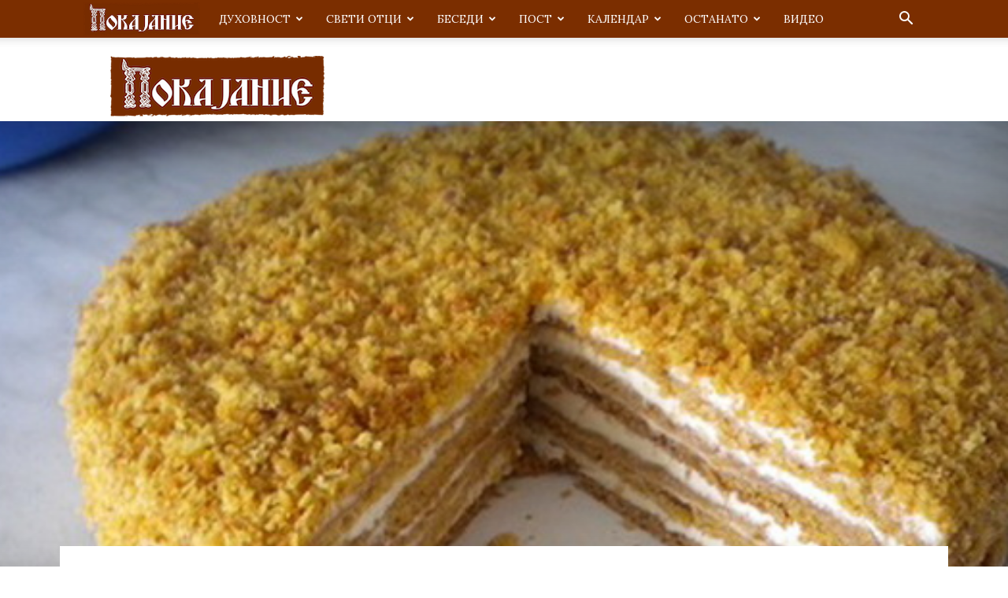

--- FILE ---
content_type: text/html; charset=UTF-8
request_url: https://pokajanie.mk/2017/12/29/posna-torta-so-med/
body_size: 25433
content:
<!doctype html >
<!--[if IE 8]>    <html class="ie8" lang="en"> <![endif]-->
<!--[if IE 9]>    <html class="ie9" lang="en"> <![endif]-->
<!--[if gt IE 8]><!--> <html lang="en-GB"> <!--<![endif]-->
<head>
    <title>ПОСНА ТОРТА СО МЕД | Покајание</title>
    <meta charset="UTF-8" />
    <meta name="viewport" content="width=device-width, initial-scale=1.0">
    <link rel="pingback" href="https://pokajanie.mk/xmlrpc.php" />
    <meta name='robots' content='max-image-preview:large' />
	<style>img:is([sizes="auto" i], [sizes^="auto," i]) { contain-intrinsic-size: 3000px 1500px }</style>
	<link rel='dns-prefetch' href='//fonts.googleapis.com' />
<link rel="alternate" type="application/rss+xml" title="Покајание &raquo; Feed" href="https://pokajanie.mk/feed/" />
<link rel="alternate" type="application/rss+xml" title="Покајание &raquo; Comments Feed" href="https://pokajanie.mk/comments/feed/" />
<link rel="alternate" type="application/rss+xml" title="Покајание &raquo; ПОСНА ТОРТА СО МЕД Comments Feed" href="https://pokajanie.mk/2017/12/29/posna-torta-so-med/feed/" />
<script type="text/javascript">
/* <![CDATA[ */
window._wpemojiSettings = {"baseUrl":"https:\/\/s.w.org\/images\/core\/emoji\/15.0.3\/72x72\/","ext":".png","svgUrl":"https:\/\/s.w.org\/images\/core\/emoji\/15.0.3\/svg\/","svgExt":".svg","source":{"concatemoji":"https:\/\/pokajanie.mk\/wp-includes\/js\/wp-emoji-release.min.js?ver=6.7.4"}};
/*! This file is auto-generated */
!function(i,n){var o,s,e;function c(e){try{var t={supportTests:e,timestamp:(new Date).valueOf()};sessionStorage.setItem(o,JSON.stringify(t))}catch(e){}}function p(e,t,n){e.clearRect(0,0,e.canvas.width,e.canvas.height),e.fillText(t,0,0);var t=new Uint32Array(e.getImageData(0,0,e.canvas.width,e.canvas.height).data),r=(e.clearRect(0,0,e.canvas.width,e.canvas.height),e.fillText(n,0,0),new Uint32Array(e.getImageData(0,0,e.canvas.width,e.canvas.height).data));return t.every(function(e,t){return e===r[t]})}function u(e,t,n){switch(t){case"flag":return n(e,"\ud83c\udff3\ufe0f\u200d\u26a7\ufe0f","\ud83c\udff3\ufe0f\u200b\u26a7\ufe0f")?!1:!n(e,"\ud83c\uddfa\ud83c\uddf3","\ud83c\uddfa\u200b\ud83c\uddf3")&&!n(e,"\ud83c\udff4\udb40\udc67\udb40\udc62\udb40\udc65\udb40\udc6e\udb40\udc67\udb40\udc7f","\ud83c\udff4\u200b\udb40\udc67\u200b\udb40\udc62\u200b\udb40\udc65\u200b\udb40\udc6e\u200b\udb40\udc67\u200b\udb40\udc7f");case"emoji":return!n(e,"\ud83d\udc26\u200d\u2b1b","\ud83d\udc26\u200b\u2b1b")}return!1}function f(e,t,n){var r="undefined"!=typeof WorkerGlobalScope&&self instanceof WorkerGlobalScope?new OffscreenCanvas(300,150):i.createElement("canvas"),a=r.getContext("2d",{willReadFrequently:!0}),o=(a.textBaseline="top",a.font="600 32px Arial",{});return e.forEach(function(e){o[e]=t(a,e,n)}),o}function t(e){var t=i.createElement("script");t.src=e,t.defer=!0,i.head.appendChild(t)}"undefined"!=typeof Promise&&(o="wpEmojiSettingsSupports",s=["flag","emoji"],n.supports={everything:!0,everythingExceptFlag:!0},e=new Promise(function(e){i.addEventListener("DOMContentLoaded",e,{once:!0})}),new Promise(function(t){var n=function(){try{var e=JSON.parse(sessionStorage.getItem(o));if("object"==typeof e&&"number"==typeof e.timestamp&&(new Date).valueOf()<e.timestamp+604800&&"object"==typeof e.supportTests)return e.supportTests}catch(e){}return null}();if(!n){if("undefined"!=typeof Worker&&"undefined"!=typeof OffscreenCanvas&&"undefined"!=typeof URL&&URL.createObjectURL&&"undefined"!=typeof Blob)try{var e="postMessage("+f.toString()+"("+[JSON.stringify(s),u.toString(),p.toString()].join(",")+"));",r=new Blob([e],{type:"text/javascript"}),a=new Worker(URL.createObjectURL(r),{name:"wpTestEmojiSupports"});return void(a.onmessage=function(e){c(n=e.data),a.terminate(),t(n)})}catch(e){}c(n=f(s,u,p))}t(n)}).then(function(e){for(var t in e)n.supports[t]=e[t],n.supports.everything=n.supports.everything&&n.supports[t],"flag"!==t&&(n.supports.everythingExceptFlag=n.supports.everythingExceptFlag&&n.supports[t]);n.supports.everythingExceptFlag=n.supports.everythingExceptFlag&&!n.supports.flag,n.DOMReady=!1,n.readyCallback=function(){n.DOMReady=!0}}).then(function(){return e}).then(function(){var e;n.supports.everything||(n.readyCallback(),(e=n.source||{}).concatemoji?t(e.concatemoji):e.wpemoji&&e.twemoji&&(t(e.twemoji),t(e.wpemoji)))}))}((window,document),window._wpemojiSettings);
/* ]]> */
</script>
<style id='wp-emoji-styles-inline-css' type='text/css'>

	img.wp-smiley, img.emoji {
		display: inline !important;
		border: none !important;
		box-shadow: none !important;
		height: 1em !important;
		width: 1em !important;
		margin: 0 0.07em !important;
		vertical-align: -0.1em !important;
		background: none !important;
		padding: 0 !important;
	}
</style>
<link rel='stylesheet' id='wp-block-library-css' href='https://pokajanie.mk/wp-includes/css/dist/block-library/style.min.css?ver=6.7.4' type='text/css' media='all' />
<style id='classic-theme-styles-inline-css' type='text/css'>
/*! This file is auto-generated */
.wp-block-button__link{color:#fff;background-color:#32373c;border-radius:9999px;box-shadow:none;text-decoration:none;padding:calc(.667em + 2px) calc(1.333em + 2px);font-size:1.125em}.wp-block-file__button{background:#32373c;color:#fff;text-decoration:none}
</style>
<style id='global-styles-inline-css' type='text/css'>
:root{--wp--preset--aspect-ratio--square: 1;--wp--preset--aspect-ratio--4-3: 4/3;--wp--preset--aspect-ratio--3-4: 3/4;--wp--preset--aspect-ratio--3-2: 3/2;--wp--preset--aspect-ratio--2-3: 2/3;--wp--preset--aspect-ratio--16-9: 16/9;--wp--preset--aspect-ratio--9-16: 9/16;--wp--preset--color--black: #000000;--wp--preset--color--cyan-bluish-gray: #abb8c3;--wp--preset--color--white: #ffffff;--wp--preset--color--pale-pink: #f78da7;--wp--preset--color--vivid-red: #cf2e2e;--wp--preset--color--luminous-vivid-orange: #ff6900;--wp--preset--color--luminous-vivid-amber: #fcb900;--wp--preset--color--light-green-cyan: #7bdcb5;--wp--preset--color--vivid-green-cyan: #00d084;--wp--preset--color--pale-cyan-blue: #8ed1fc;--wp--preset--color--vivid-cyan-blue: #0693e3;--wp--preset--color--vivid-purple: #9b51e0;--wp--preset--gradient--vivid-cyan-blue-to-vivid-purple: linear-gradient(135deg,rgba(6,147,227,1) 0%,rgb(155,81,224) 100%);--wp--preset--gradient--light-green-cyan-to-vivid-green-cyan: linear-gradient(135deg,rgb(122,220,180) 0%,rgb(0,208,130) 100%);--wp--preset--gradient--luminous-vivid-amber-to-luminous-vivid-orange: linear-gradient(135deg,rgba(252,185,0,1) 0%,rgba(255,105,0,1) 100%);--wp--preset--gradient--luminous-vivid-orange-to-vivid-red: linear-gradient(135deg,rgba(255,105,0,1) 0%,rgb(207,46,46) 100%);--wp--preset--gradient--very-light-gray-to-cyan-bluish-gray: linear-gradient(135deg,rgb(238,238,238) 0%,rgb(169,184,195) 100%);--wp--preset--gradient--cool-to-warm-spectrum: linear-gradient(135deg,rgb(74,234,220) 0%,rgb(151,120,209) 20%,rgb(207,42,186) 40%,rgb(238,44,130) 60%,rgb(251,105,98) 80%,rgb(254,248,76) 100%);--wp--preset--gradient--blush-light-purple: linear-gradient(135deg,rgb(255,206,236) 0%,rgb(152,150,240) 100%);--wp--preset--gradient--blush-bordeaux: linear-gradient(135deg,rgb(254,205,165) 0%,rgb(254,45,45) 50%,rgb(107,0,62) 100%);--wp--preset--gradient--luminous-dusk: linear-gradient(135deg,rgb(255,203,112) 0%,rgb(199,81,192) 50%,rgb(65,88,208) 100%);--wp--preset--gradient--pale-ocean: linear-gradient(135deg,rgb(255,245,203) 0%,rgb(182,227,212) 50%,rgb(51,167,181) 100%);--wp--preset--gradient--electric-grass: linear-gradient(135deg,rgb(202,248,128) 0%,rgb(113,206,126) 100%);--wp--preset--gradient--midnight: linear-gradient(135deg,rgb(2,3,129) 0%,rgb(40,116,252) 100%);--wp--preset--font-size--small: 11px;--wp--preset--font-size--medium: 20px;--wp--preset--font-size--large: 32px;--wp--preset--font-size--x-large: 42px;--wp--preset--font-size--regular: 15px;--wp--preset--font-size--larger: 50px;--wp--preset--spacing--20: 0.44rem;--wp--preset--spacing--30: 0.67rem;--wp--preset--spacing--40: 1rem;--wp--preset--spacing--50: 1.5rem;--wp--preset--spacing--60: 2.25rem;--wp--preset--spacing--70: 3.38rem;--wp--preset--spacing--80: 5.06rem;--wp--preset--shadow--natural: 6px 6px 9px rgba(0, 0, 0, 0.2);--wp--preset--shadow--deep: 12px 12px 50px rgba(0, 0, 0, 0.4);--wp--preset--shadow--sharp: 6px 6px 0px rgba(0, 0, 0, 0.2);--wp--preset--shadow--outlined: 6px 6px 0px -3px rgba(255, 255, 255, 1), 6px 6px rgba(0, 0, 0, 1);--wp--preset--shadow--crisp: 6px 6px 0px rgba(0, 0, 0, 1);}:where(.is-layout-flex){gap: 0.5em;}:where(.is-layout-grid){gap: 0.5em;}body .is-layout-flex{display: flex;}.is-layout-flex{flex-wrap: wrap;align-items: center;}.is-layout-flex > :is(*, div){margin: 0;}body .is-layout-grid{display: grid;}.is-layout-grid > :is(*, div){margin: 0;}:where(.wp-block-columns.is-layout-flex){gap: 2em;}:where(.wp-block-columns.is-layout-grid){gap: 2em;}:where(.wp-block-post-template.is-layout-flex){gap: 1.25em;}:where(.wp-block-post-template.is-layout-grid){gap: 1.25em;}.has-black-color{color: var(--wp--preset--color--black) !important;}.has-cyan-bluish-gray-color{color: var(--wp--preset--color--cyan-bluish-gray) !important;}.has-white-color{color: var(--wp--preset--color--white) !important;}.has-pale-pink-color{color: var(--wp--preset--color--pale-pink) !important;}.has-vivid-red-color{color: var(--wp--preset--color--vivid-red) !important;}.has-luminous-vivid-orange-color{color: var(--wp--preset--color--luminous-vivid-orange) !important;}.has-luminous-vivid-amber-color{color: var(--wp--preset--color--luminous-vivid-amber) !important;}.has-light-green-cyan-color{color: var(--wp--preset--color--light-green-cyan) !important;}.has-vivid-green-cyan-color{color: var(--wp--preset--color--vivid-green-cyan) !important;}.has-pale-cyan-blue-color{color: var(--wp--preset--color--pale-cyan-blue) !important;}.has-vivid-cyan-blue-color{color: var(--wp--preset--color--vivid-cyan-blue) !important;}.has-vivid-purple-color{color: var(--wp--preset--color--vivid-purple) !important;}.has-black-background-color{background-color: var(--wp--preset--color--black) !important;}.has-cyan-bluish-gray-background-color{background-color: var(--wp--preset--color--cyan-bluish-gray) !important;}.has-white-background-color{background-color: var(--wp--preset--color--white) !important;}.has-pale-pink-background-color{background-color: var(--wp--preset--color--pale-pink) !important;}.has-vivid-red-background-color{background-color: var(--wp--preset--color--vivid-red) !important;}.has-luminous-vivid-orange-background-color{background-color: var(--wp--preset--color--luminous-vivid-orange) !important;}.has-luminous-vivid-amber-background-color{background-color: var(--wp--preset--color--luminous-vivid-amber) !important;}.has-light-green-cyan-background-color{background-color: var(--wp--preset--color--light-green-cyan) !important;}.has-vivid-green-cyan-background-color{background-color: var(--wp--preset--color--vivid-green-cyan) !important;}.has-pale-cyan-blue-background-color{background-color: var(--wp--preset--color--pale-cyan-blue) !important;}.has-vivid-cyan-blue-background-color{background-color: var(--wp--preset--color--vivid-cyan-blue) !important;}.has-vivid-purple-background-color{background-color: var(--wp--preset--color--vivid-purple) !important;}.has-black-border-color{border-color: var(--wp--preset--color--black) !important;}.has-cyan-bluish-gray-border-color{border-color: var(--wp--preset--color--cyan-bluish-gray) !important;}.has-white-border-color{border-color: var(--wp--preset--color--white) !important;}.has-pale-pink-border-color{border-color: var(--wp--preset--color--pale-pink) !important;}.has-vivid-red-border-color{border-color: var(--wp--preset--color--vivid-red) !important;}.has-luminous-vivid-orange-border-color{border-color: var(--wp--preset--color--luminous-vivid-orange) !important;}.has-luminous-vivid-amber-border-color{border-color: var(--wp--preset--color--luminous-vivid-amber) !important;}.has-light-green-cyan-border-color{border-color: var(--wp--preset--color--light-green-cyan) !important;}.has-vivid-green-cyan-border-color{border-color: var(--wp--preset--color--vivid-green-cyan) !important;}.has-pale-cyan-blue-border-color{border-color: var(--wp--preset--color--pale-cyan-blue) !important;}.has-vivid-cyan-blue-border-color{border-color: var(--wp--preset--color--vivid-cyan-blue) !important;}.has-vivid-purple-border-color{border-color: var(--wp--preset--color--vivid-purple) !important;}.has-vivid-cyan-blue-to-vivid-purple-gradient-background{background: var(--wp--preset--gradient--vivid-cyan-blue-to-vivid-purple) !important;}.has-light-green-cyan-to-vivid-green-cyan-gradient-background{background: var(--wp--preset--gradient--light-green-cyan-to-vivid-green-cyan) !important;}.has-luminous-vivid-amber-to-luminous-vivid-orange-gradient-background{background: var(--wp--preset--gradient--luminous-vivid-amber-to-luminous-vivid-orange) !important;}.has-luminous-vivid-orange-to-vivid-red-gradient-background{background: var(--wp--preset--gradient--luminous-vivid-orange-to-vivid-red) !important;}.has-very-light-gray-to-cyan-bluish-gray-gradient-background{background: var(--wp--preset--gradient--very-light-gray-to-cyan-bluish-gray) !important;}.has-cool-to-warm-spectrum-gradient-background{background: var(--wp--preset--gradient--cool-to-warm-spectrum) !important;}.has-blush-light-purple-gradient-background{background: var(--wp--preset--gradient--blush-light-purple) !important;}.has-blush-bordeaux-gradient-background{background: var(--wp--preset--gradient--blush-bordeaux) !important;}.has-luminous-dusk-gradient-background{background: var(--wp--preset--gradient--luminous-dusk) !important;}.has-pale-ocean-gradient-background{background: var(--wp--preset--gradient--pale-ocean) !important;}.has-electric-grass-gradient-background{background: var(--wp--preset--gradient--electric-grass) !important;}.has-midnight-gradient-background{background: var(--wp--preset--gradient--midnight) !important;}.has-small-font-size{font-size: var(--wp--preset--font-size--small) !important;}.has-medium-font-size{font-size: var(--wp--preset--font-size--medium) !important;}.has-large-font-size{font-size: var(--wp--preset--font-size--large) !important;}.has-x-large-font-size{font-size: var(--wp--preset--font-size--x-large) !important;}
:where(.wp-block-post-template.is-layout-flex){gap: 1.25em;}:where(.wp-block-post-template.is-layout-grid){gap: 1.25em;}
:where(.wp-block-columns.is-layout-flex){gap: 2em;}:where(.wp-block-columns.is-layout-grid){gap: 2em;}
:root :where(.wp-block-pullquote){font-size: 1.5em;line-height: 1.6;}
</style>
<link rel='stylesheet' id='td-plugin-multi-purpose-css' href='https://pokajanie.mk/wp-content/plugins/td-composer/td-multi-purpose/style.css?ver=963059d7cceb10dc9b9adeec7fadb27d' type='text/css' media='all' />
<link rel='stylesheet' id='google-fonts-style-css' href='https://fonts.googleapis.com/css?family=Lora%3A400%7COpen+Sans%3A400%2C600%2C700%7CRoboto%3A400%2C500%2C700&#038;display=swap&#038;ver=12.6.4' type='text/css' media='all' />
<style id='akismet-widget-style-inline-css' type='text/css'>

			.a-stats {
				--akismet-color-mid-green: #357b49;
				--akismet-color-white: #fff;
				--akismet-color-light-grey: #f6f7f7;

				max-width: 350px;
				width: auto;
			}

			.a-stats * {
				all: unset;
				box-sizing: border-box;
			}

			.a-stats strong {
				font-weight: 600;
			}

			.a-stats a.a-stats__link,
			.a-stats a.a-stats__link:visited,
			.a-stats a.a-stats__link:active {
				background: var(--akismet-color-mid-green);
				border: none;
				box-shadow: none;
				border-radius: 8px;
				color: var(--akismet-color-white);
				cursor: pointer;
				display: block;
				font-family: -apple-system, BlinkMacSystemFont, 'Segoe UI', 'Roboto', 'Oxygen-Sans', 'Ubuntu', 'Cantarell', 'Helvetica Neue', sans-serif;
				font-weight: 500;
				padding: 12px;
				text-align: center;
				text-decoration: none;
				transition: all 0.2s ease;
			}

			/* Extra specificity to deal with TwentyTwentyOne focus style */
			.widget .a-stats a.a-stats__link:focus {
				background: var(--akismet-color-mid-green);
				color: var(--akismet-color-white);
				text-decoration: none;
			}

			.a-stats a.a-stats__link:hover {
				filter: brightness(110%);
				box-shadow: 0 4px 12px rgba(0, 0, 0, 0.06), 0 0 2px rgba(0, 0, 0, 0.16);
			}

			.a-stats .count {
				color: var(--akismet-color-white);
				display: block;
				font-size: 1.5em;
				line-height: 1.4;
				padding: 0 13px;
				white-space: nowrap;
			}
		
</style>
<link rel='stylesheet' id='tds-front-css' href='https://pokajanie.mk/wp-content/plugins/td-subscription/assets/css/tds-front.css?ver=1.7' type='text/css' media='all' />
<link rel='stylesheet' id='td-theme-css' href='https://pokajanie.mk/wp-content/themes/Newspaper/style.css?ver=12.6.4' type='text/css' media='all' />
<style id='td-theme-inline-css' type='text/css'>@media (max-width:767px){.td-header-desktop-wrap{display:none}}@media (min-width:767px){.td-header-mobile-wrap{display:none}}</style>
<link rel='stylesheet' id='td-legacy-framework-front-style-css' href='https://pokajanie.mk/wp-content/plugins/td-composer/legacy/Newspaper/assets/css/td_legacy_main.css?ver=963059d7cceb10dc9b9adeec7fadb27d' type='text/css' media='all' />
<link rel='stylesheet' id='td-standard-pack-framework-front-style-css' href='https://pokajanie.mk/wp-content/plugins/td-standard-pack/Newspaper/assets/css/td_standard_pack_main.css?ver=f37a0b116c45d11f14bca079946a1778' type='text/css' media='all' />
<link rel='stylesheet' id='td-theme-demo-style-css' href='https://pokajanie.mk/wp-content/plugins/td-composer/legacy/Newspaper/includes/demos/church/demo_style.css?ver=12.6.4' type='text/css' media='all' />
<script type="text/javascript" src="https://pokajanie.mk/wp-includes/js/jquery/jquery.min.js?ver=3.7.1" id="jquery-core-js"></script>
<script type="text/javascript" src="https://pokajanie.mk/wp-includes/js/jquery/jquery-migrate.min.js?ver=3.4.1" id="jquery-migrate-js"></script>
<link rel="https://api.w.org/" href="https://pokajanie.mk/wp-json/" /><link rel="alternate" title="JSON" type="application/json" href="https://pokajanie.mk/wp-json/wp/v2/posts/660" /><link rel="EditURI" type="application/rsd+xml" title="RSD" href="https://pokajanie.mk/xmlrpc.php?rsd" />
<meta name="generator" content="WordPress 6.7.4" />
<link rel="canonical" href="https://pokajanie.mk/2017/12/29/posna-torta-so-med/" />
<link rel='shortlink' href='https://pokajanie.mk/?p=660' />
<link rel="alternate" title="oEmbed (JSON)" type="application/json+oembed" href="https://pokajanie.mk/wp-json/oembed/1.0/embed?url=https%3A%2F%2Fpokajanie.mk%2F2017%2F12%2F29%2Fposna-torta-so-med%2F" />
<link rel="alternate" title="oEmbed (XML)" type="text/xml+oembed" href="https://pokajanie.mk/wp-json/oembed/1.0/embed?url=https%3A%2F%2Fpokajanie.mk%2F2017%2F12%2F29%2Fposna-torta-so-med%2F&#038;format=xml" />

<!-- JS generated by theme -->

<script>
    
    

	    var tdBlocksArray = []; //here we store all the items for the current page

	    // td_block class - each ajax block uses a object of this class for requests
	    function tdBlock() {
		    this.id = '';
		    this.block_type = 1; //block type id (1-234 etc)
		    this.atts = '';
		    this.td_column_number = '';
		    this.td_current_page = 1; //
		    this.post_count = 0; //from wp
		    this.found_posts = 0; //from wp
		    this.max_num_pages = 0; //from wp
		    this.td_filter_value = ''; //current live filter value
		    this.is_ajax_running = false;
		    this.td_user_action = ''; // load more or infinite loader (used by the animation)
		    this.header_color = '';
		    this.ajax_pagination_infinite_stop = ''; //show load more at page x
	    }

        // td_js_generator - mini detector
        ( function () {
            var htmlTag = document.getElementsByTagName("html")[0];

	        if ( navigator.userAgent.indexOf("MSIE 10.0") > -1 ) {
                htmlTag.className += ' ie10';
            }

            if ( !!navigator.userAgent.match(/Trident.*rv\:11\./) ) {
                htmlTag.className += ' ie11';
            }

	        if ( navigator.userAgent.indexOf("Edge") > -1 ) {
                htmlTag.className += ' ieEdge';
            }

            if ( /(iPad|iPhone|iPod)/g.test(navigator.userAgent) ) {
                htmlTag.className += ' td-md-is-ios';
            }

            var user_agent = navigator.userAgent.toLowerCase();
            if ( user_agent.indexOf("android") > -1 ) {
                htmlTag.className += ' td-md-is-android';
            }

            if ( -1 !== navigator.userAgent.indexOf('Mac OS X')  ) {
                htmlTag.className += ' td-md-is-os-x';
            }

            if ( /chrom(e|ium)/.test(navigator.userAgent.toLowerCase()) ) {
               htmlTag.className += ' td-md-is-chrome';
            }

            if ( -1 !== navigator.userAgent.indexOf('Firefox') ) {
                htmlTag.className += ' td-md-is-firefox';
            }

            if ( -1 !== navigator.userAgent.indexOf('Safari') && -1 === navigator.userAgent.indexOf('Chrome') ) {
                htmlTag.className += ' td-md-is-safari';
            }

            if( -1 !== navigator.userAgent.indexOf('IEMobile') ){
                htmlTag.className += ' td-md-is-iemobile';
            }

        })();

        var tdLocalCache = {};

        ( function () {
            "use strict";

            tdLocalCache = {
                data: {},
                remove: function (resource_id) {
                    delete tdLocalCache.data[resource_id];
                },
                exist: function (resource_id) {
                    return tdLocalCache.data.hasOwnProperty(resource_id) && tdLocalCache.data[resource_id] !== null;
                },
                get: function (resource_id) {
                    return tdLocalCache.data[resource_id];
                },
                set: function (resource_id, cachedData) {
                    tdLocalCache.remove(resource_id);
                    tdLocalCache.data[resource_id] = cachedData;
                }
            };
        })();

    
    
var td_viewport_interval_list=[{"limitBottom":767,"sidebarWidth":228},{"limitBottom":1018,"sidebarWidth":300},{"limitBottom":1140,"sidebarWidth":324}];
var td_animation_stack_effect="type0";
var tds_animation_stack=true;
var td_animation_stack_specific_selectors=".entry-thumb, img, .td-lazy-img";
var td_animation_stack_general_selectors=".td-animation-stack img, .td-animation-stack .entry-thumb, .post img, .td-animation-stack .td-lazy-img";
var tds_general_modal_image="yes";
var tds_show_more_info="Show more info";
var tds_show_less_info="Show less info";
var tdc_is_installed="yes";
var td_ajax_url="https:\/\/pokajanie.mk\/wp-admin\/admin-ajax.php?td_theme_name=Newspaper&v=12.6.4";
var td_get_template_directory_uri="https:\/\/pokajanie.mk\/wp-content\/plugins\/td-composer\/legacy\/common";
var tds_snap_menu="snap";
var tds_logo_on_sticky="show_header_logo";
var tds_header_style="2";
var td_please_wait="\u0412\u0435 \u043c\u043e\u043b\u0438\u043c\u0435 \u043f\u043e\u0447\u0435\u043a\u0430\u0458\u0442\u0435 ...";
var td_email_user_pass_incorrect="\u043a\u043e\u0440\u0438\u0441\u043d\u0438\u043a \u0438\u043b\u0438 \u043b\u043e\u0437\u0438\u043d\u043a\u0430 \u043d\u0435\u0442\u043e\u0447\u043d\u0438!";
var td_email_user_incorrect="\u0435-\u043f\u043e\u0448\u0442\u0430 \u0438\u043b\u0438 \u043a\u043e\u0440\u0438\u0441\u043d\u0438\u0447\u043a\u043e \u0438\u043c\u0435 \u043d\u0435\u0442\u043e\u0447\u043d\u0438!";
var td_email_incorrect="E-mail \u043d\u0435\u0442\u043e\u0447\u043d\u0438!";
var td_user_incorrect="Username incorrect!";
var td_email_user_empty="Email or username empty!";
var td_pass_empty="Pass empty!";
var td_pass_pattern_incorrect="Invalid Pass Pattern!";
var td_retype_pass_incorrect="Retyped Pass incorrect!";
var tds_more_articles_on_post_enable="";
var tds_more_articles_on_post_time_to_wait="";
var tds_more_articles_on_post_pages_distance_from_top=0;
var tds_captcha="";
var tds_theme_color_site_wide="#7b2e00";
var tds_smart_sidebar="enabled";
var tdThemeName="Newspaper";
var tdThemeNameWl="Newspaper";
var td_magnific_popup_translation_tPrev="\u041f\u0440\u0435\u0442\u0445\u043e\u0434\u043d\u0430 (\u043b\u0435\u0432\u0430 \u0441\u0442\u0440\u0435\u043b\u043a\u0430)";
var td_magnific_popup_translation_tNext="\u0421\u043b\u0435\u0434\u043d\u0430 (\u0434\u0435\u0441\u043d\u0430 \u0441\u0442\u0440\u0435\u043b\u043a\u0430)";
var td_magnific_popup_translation_tCounter="%curr% \u043d\u0430 %total%";
var td_magnific_popup_translation_ajax_tError="\u0441\u043e\u0434\u0440\u0436\u0438\u043d\u0430\u0442\u0430 \u043e\u0434 %url% \u043d\u0435 \u043c\u043e\u0436\u0435\u0448\u0435 \u0434\u0430 \u0441\u0435 \u0432\u0447\u0438\u0442\u0430.";
var td_magnific_popup_translation_image_tError="\u0441\u043b\u0438\u043a\u0430\u0442\u0430 #%curr% \u043d\u0435 \u043c\u043e\u0436\u0435\u0448\u0435 \u0434\u0430 \u0441\u0435 \u0432\u0447\u0438\u0442\u0430.";
var tdBlockNonce="5c0e7189b7";
var tdMobileMenu="enabled";
var tdMobileSearch="enabled";
var tdDateNamesI18n={"month_names":["January","February","March","April","May","June","July","August","September","October","November","December"],"month_names_short":["Jan","Feb","Mar","Apr","May","Jun","Jul","Aug","Sep","Oct","Nov","Dec"],"day_names":["Sunday","Monday","Tuesday","Wednesday","Thursday","Friday","Saturday"],"day_names_short":["Sun","Mon","Tue","Wed","Thu","Fri","Sat"]};
var td_reset_pass_empty="Please enter a new password before proceeding.";
var td_reset_pass_confirm_empty="Please confirm the new password before proceeding.";
var td_reset_pass_not_matching="Please make sure that the passwords match.";
var tdb_modal_confirm="Save";
var tdb_modal_cancel="Cancel";
var tdb_modal_confirm_alt="Yes";
var tdb_modal_cancel_alt="No";
var td_ad_background_click_link="";
var td_ad_background_click_target="";
</script>


<!-- Header style compiled by theme -->

<style>.td-menu-background,.td-search-background{background-image:url('https://pokajanie.mk/wp-content/uploads/2017/12/10.jpg')}ul.sf-menu>.menu-item>a{font-family:Lora;line-height:40px;font-weight:500}.white-popup-block:before{background-image:url('http://192.168.0.208/wp_011_church/wp-content/uploads/2017/03/menu-mobile.jpg')}:root{--td_theme_color:#7b2e00;--td_slider_text:rgba(123,46,0,0.7);--td_text_header_color:#7b2e00;--td_mobile_menu_color:#ffffff;--td_mobile_icons_color:#7b2e00;--td_mobile_gradient_one_mob:#ffffff;--td_mobile_gradient_two_mob:rgba(255,255,255,0.85);--td_mobile_text_active_color:#7b2e00;--td_mobile_text_color:#7b2e00;--td_page_title_color:#7b2e00;--td_login_hover_background:#e0e0e0;--td_login_gradient_one:rgba(123,46,0,0.95);--td_login_gradient_two:rgba(123,46,0,0.87)}.td-header-style-12 .td-header-menu-wrap-full,.td-header-style-12 .td-affix,.td-grid-style-1.td-hover-1 .td-big-grid-post:hover .td-post-category,.td-grid-style-5.td-hover-1 .td-big-grid-post:hover .td-post-category,.td_category_template_3 .td-current-sub-category,.td_category_template_8 .td-category-header .td-category a.td-current-sub-category,.td_category_template_4 .td-category-siblings .td-category a:hover,.td_block_big_grid_9.td-grid-style-1 .td-post-category,.td_block_big_grid_9.td-grid-style-5 .td-post-category,.td-grid-style-6.td-hover-1 .td-module-thumb:after,.tdm-menu-active-style5 .td-header-menu-wrap .sf-menu>.current-menu-item>a,.tdm-menu-active-style5 .td-header-menu-wrap .sf-menu>.current-menu-ancestor>a,.tdm-menu-active-style5 .td-header-menu-wrap .sf-menu>.current-category-ancestor>a,.tdm-menu-active-style5 .td-header-menu-wrap .sf-menu>li>a:hover,.tdm-menu-active-style5 .td-header-menu-wrap .sf-menu>.sfHover>a{background-color:#7b2e00}.td_mega_menu_sub_cats .cur-sub-cat,.td-mega-span h3 a:hover,.td_mod_mega_menu:hover .entry-title a,.header-search-wrap .result-msg a:hover,.td-header-top-menu .td-drop-down-search .td_module_wrap:hover .entry-title a,.td-header-top-menu .td-icon-search:hover,.td-header-wrap .result-msg a:hover,.top-header-menu li a:hover,.top-header-menu .current-menu-item>a,.top-header-menu .current-menu-ancestor>a,.top-header-menu .current-category-ancestor>a,.td-social-icon-wrap>a:hover,.td-header-sp-top-widget .td-social-icon-wrap a:hover,.td_mod_related_posts:hover h3>a,.td-post-template-11 .td-related-title .td-related-left:hover,.td-post-template-11 .td-related-title .td-related-right:hover,.td-post-template-11 .td-related-title .td-cur-simple-item,.td-post-template-11 .td_block_related_posts .td-next-prev-wrap a:hover,.td-category-header .td-pulldown-category-filter-link:hover,.td-category-siblings .td-subcat-dropdown a:hover,.td-category-siblings .td-subcat-dropdown a.td-current-sub-category,.footer-text-wrap .footer-email-wrap a,.footer-social-wrap a:hover,.td_module_17 .td-read-more a:hover,.td_module_18 .td-read-more a:hover,.td_module_19 .td-post-author-name a:hover,.td-pulldown-syle-2 .td-subcat-dropdown:hover .td-subcat-more span,.td-pulldown-syle-2 .td-subcat-dropdown:hover .td-subcat-more i,.td-pulldown-syle-3 .td-subcat-dropdown:hover .td-subcat-more span,.td-pulldown-syle-3 .td-subcat-dropdown:hover .td-subcat-more i,.tdm-menu-active-style3 .tdm-header.td-header-wrap .sf-menu>.current-category-ancestor>a,.tdm-menu-active-style3 .tdm-header.td-header-wrap .sf-menu>.current-menu-ancestor>a,.tdm-menu-active-style3 .tdm-header.td-header-wrap .sf-menu>.current-menu-item>a,.tdm-menu-active-style3 .tdm-header.td-header-wrap .sf-menu>.sfHover>a,.tdm-menu-active-style3 .tdm-header.td-header-wrap .sf-menu>li>a:hover{color:#7b2e00}.td-mega-menu-page .wpb_content_element ul li a:hover,.td-theme-wrap .td-aj-search-results .td_module_wrap:hover .entry-title a,.td-theme-wrap .header-search-wrap .result-msg a:hover{color:#7b2e00!important}.td_category_template_8 .td-category-header .td-category a.td-current-sub-category,.td_category_template_4 .td-category-siblings .td-category a:hover,.tdm-menu-active-style4 .tdm-header .sf-menu>.current-menu-item>a,.tdm-menu-active-style4 .tdm-header .sf-menu>.current-menu-ancestor>a,.tdm-menu-active-style4 .tdm-header .sf-menu>.current-category-ancestor>a,.tdm-menu-active-style4 .tdm-header .sf-menu>li>a:hover,.tdm-menu-active-style4 .tdm-header .sf-menu>.sfHover>a{border-color:#7b2e00}.td-header-wrap .td-header-top-menu-full,.td-header-wrap .top-header-menu .sub-menu,.tdm-header-style-1.td-header-wrap .td-header-top-menu-full,.tdm-header-style-1.td-header-wrap .top-header-menu .sub-menu,.tdm-header-style-2.td-header-wrap .td-header-top-menu-full,.tdm-header-style-2.td-header-wrap .top-header-menu .sub-menu,.tdm-header-style-3.td-header-wrap .td-header-top-menu-full,.tdm-header-style-3.td-header-wrap .top-header-menu .sub-menu{background-color:#7b2e00}.td-header-style-8 .td-header-top-menu-full{background-color:transparent}.td-header-style-8 .td-header-top-menu-full .td-header-top-menu{background-color:#7b2e00;padding-left:15px;padding-right:15px}.td-header-wrap .td-header-top-menu-full .td-header-top-menu,.td-header-wrap .td-header-top-menu-full{border-bottom:none}.td-header-top-menu,.td-header-top-menu a,.td-header-wrap .td-header-top-menu-full .td-header-top-menu,.td-header-wrap .td-header-top-menu-full a,.td-header-style-8 .td-header-top-menu,.td-header-style-8 .td-header-top-menu a,.td-header-top-menu .td-drop-down-search .entry-title a{color:#ffffff}.top-header-menu .current-menu-item>a,.top-header-menu .current-menu-ancestor>a,.top-header-menu .current-category-ancestor>a,.top-header-menu li a:hover,.td-header-sp-top-widget .td-icon-search:hover{color:#bcbcbc}.td-header-wrap .td-header-sp-top-widget .td-icon-font,.td-header-style-7 .td-header-top-menu .td-social-icon-wrap .td-icon-font{color:#ffffff}.td-header-wrap .td-header-menu-wrap-full,.td-header-menu-wrap.td-affix,.td-header-style-3 .td-header-main-menu,.td-header-style-3 .td-affix .td-header-main-menu,.td-header-style-4 .td-header-main-menu,.td-header-style-4 .td-affix .td-header-main-menu,.td-header-style-8 .td-header-menu-wrap.td-affix,.td-header-style-8 .td-header-top-menu-full{background-color:#7b2e00}.td-boxed-layout .td-header-style-3 .td-header-menu-wrap,.td-boxed-layout .td-header-style-4 .td-header-menu-wrap,.td-header-style-3 .td_stretch_content .td-header-menu-wrap,.td-header-style-4 .td_stretch_content .td-header-menu-wrap{background-color:#7b2e00!important}@media (min-width:1019px){.td-header-style-1 .td-header-sp-recs,.td-header-style-1 .td-header-sp-logo{margin-bottom:28px}}@media (min-width:768px) and (max-width:1018px){.td-header-style-1 .td-header-sp-recs,.td-header-style-1 .td-header-sp-logo{margin-bottom:14px}}.td-header-style-7 .td-header-top-menu{border-bottom:none}.td-header-wrap .td-header-menu-wrap .sf-menu>li>a,.td-header-wrap .td-header-menu-social .td-social-icon-wrap a,.td-header-style-4 .td-header-menu-social .td-social-icon-wrap i,.td-header-style-5 .td-header-menu-social .td-social-icon-wrap i,.td-header-style-6 .td-header-menu-social .td-social-icon-wrap i,.td-header-style-12 .td-header-menu-social .td-social-icon-wrap i,.td-header-wrap .header-search-wrap #td-header-search-button .td-icon-search{color:#ffffff}.td-header-wrap .td-header-menu-social+.td-search-wrapper #td-header-search-button:before{background-color:#ffffff}ul.sf-menu>.td-menu-item>a,.td-theme-wrap .td-header-menu-social{font-family:Lora;line-height:40px;font-weight:500}.td-footer-wrapper,.td-footer-wrapper .td_block_template_7 .td-block-title>*,.td-footer-wrapper .td_block_template_17 .td-block-title,.td-footer-wrapper .td-block-title-wrap .td-wrapper-pulldown-filter{background-color:#7b2e00}.td-footer-wrapper .footer-social-wrap .td-icon-font{color:#ffffff}.td-footer-wrapper .footer-social-wrap i.td-icon-font:hover{color:#ffffff}.td-sub-footer-container{background-color:#f9f9f9}.td-sub-footer-container,.td-subfooter-menu li a{color:#888888}.td-footer-wrapper .block-title>span,.td-footer-wrapper .block-title>a,.td-footer-wrapper .widgettitle,.td-theme-wrap .td-footer-wrapper .td-container .td-block-title>*,.td-theme-wrap .td-footer-wrapper .td_block_template_6 .td-block-title:before{color:#ffffff}.post .td-post-header .entry-title{color:#7b2e00}.td_module_15 .entry-title a{color:#7b2e00}.top-header-menu>li>a,.td-weather-top-widget .td-weather-now .td-big-degrees,.td-weather-top-widget .td-weather-header .td-weather-city,.td-header-sp-top-menu .td_data_time{line-height:36px}.td_mod_mega_menu .item-details a{font-family:Lora;font-size:14px;line-height:20px}.top-header-menu>li,.td-header-sp-top-menu,#td-outer-wrap .td-header-sp-top-widget .td-search-btns-wrap,#td-outer-wrap .td-header-sp-top-widget .td-social-icon-wrap{line-height:36px}.td_module_wrap .td-module-title{font-family:Lora}.td_block_trending_now .entry-title,.td-theme-slider .td-module-title,.td-big-grid-post .entry-title{font-family:Lora}.post .td-post-header .entry-title{font-family:Lora}.td-post-template-13 .td-post-header .entry-title{font-weight:500}.td-post-content p,.td-post-content{font-size:17px}.post .td-post-next-prev-content a{font-family:Lora}.td_block_related_posts .entry-title a{font-family:Lora;font-size:14px}.td-sub-footer-copy{line-height:38px}.tdm-menu-active-style2 .tdm-header ul.sf-menu>.td-menu-item,.tdm-menu-active-style4 .tdm-header ul.sf-menu>.td-menu-item,.tdm-header .tdm-header-menu-btns,.tdm-header-style-1 .td-main-menu-logo a,.tdm-header-style-2 .td-main-menu-logo a,.tdm-header-style-3 .td-main-menu-logo a{line-height:40px}.tdm-header-style-1 .td-main-menu-logo,.tdm-header-style-2 .td-main-menu-logo,.tdm-header-style-3 .td-main-menu-logo{height:40px}@media (min-width:768px){.td-header-style-4 .td-main-menu-logo img,.td-header-style-5 .td-main-menu-logo img,.td-header-style-6 .td-main-menu-logo img,.td-header-style-7 .td-header-sp-logo img,.td-header-style-12 .td-main-menu-logo img{max-height:40px}.td-header-style-4 .td-main-menu-logo,.td-header-style-5 .td-main-menu-logo,.td-header-style-6 .td-main-menu-logo,.td-header-style-7 .td-header-sp-logo,.td-header-style-12 .td-main-menu-logo{height:40px}.td-header-style-4 .td-main-menu-logo a,.td-header-style-5 .td-main-menu-logo a,.td-header-style-6 .td-main-menu-logo a,.td-header-style-7 .td-header-sp-logo a,.td-header-style-7 .td-header-sp-logo img,.td-header-style-12 .td-main-menu-logo a,.td-header-style-12 .td-header-menu-wrap .sf-menu>li>a{line-height:40px}.td-header-style-7 .sf-menu,.td-header-style-7 .td-header-menu-social{margin-top:0}.td-header-style-7 #td-top-search{top:0;bottom:0}.td-header-wrap .header-search-wrap #td-header-search-button .td-icon-search{line-height:40px}.tdm-header-style-1 .td-main-menu-logo img,.tdm-header-style-2 .td-main-menu-logo img,.tdm-header-style-3 .td-main-menu-logo img{max-height:40px}}.td-menu-background,.td-search-background{background-image:url('https://pokajanie.mk/wp-content/uploads/2017/12/10.jpg')}ul.sf-menu>.menu-item>a{font-family:Lora;line-height:40px;font-weight:500}.white-popup-block:before{background-image:url('http://192.168.0.208/wp_011_church/wp-content/uploads/2017/03/menu-mobile.jpg')}:root{--td_theme_color:#7b2e00;--td_slider_text:rgba(123,46,0,0.7);--td_text_header_color:#7b2e00;--td_mobile_menu_color:#ffffff;--td_mobile_icons_color:#7b2e00;--td_mobile_gradient_one_mob:#ffffff;--td_mobile_gradient_two_mob:rgba(255,255,255,0.85);--td_mobile_text_active_color:#7b2e00;--td_mobile_text_color:#7b2e00;--td_page_title_color:#7b2e00;--td_login_hover_background:#e0e0e0;--td_login_gradient_one:rgba(123,46,0,0.95);--td_login_gradient_two:rgba(123,46,0,0.87)}.td-header-style-12 .td-header-menu-wrap-full,.td-header-style-12 .td-affix,.td-grid-style-1.td-hover-1 .td-big-grid-post:hover .td-post-category,.td-grid-style-5.td-hover-1 .td-big-grid-post:hover .td-post-category,.td_category_template_3 .td-current-sub-category,.td_category_template_8 .td-category-header .td-category a.td-current-sub-category,.td_category_template_4 .td-category-siblings .td-category a:hover,.td_block_big_grid_9.td-grid-style-1 .td-post-category,.td_block_big_grid_9.td-grid-style-5 .td-post-category,.td-grid-style-6.td-hover-1 .td-module-thumb:after,.tdm-menu-active-style5 .td-header-menu-wrap .sf-menu>.current-menu-item>a,.tdm-menu-active-style5 .td-header-menu-wrap .sf-menu>.current-menu-ancestor>a,.tdm-menu-active-style5 .td-header-menu-wrap .sf-menu>.current-category-ancestor>a,.tdm-menu-active-style5 .td-header-menu-wrap .sf-menu>li>a:hover,.tdm-menu-active-style5 .td-header-menu-wrap .sf-menu>.sfHover>a{background-color:#7b2e00}.td_mega_menu_sub_cats .cur-sub-cat,.td-mega-span h3 a:hover,.td_mod_mega_menu:hover .entry-title a,.header-search-wrap .result-msg a:hover,.td-header-top-menu .td-drop-down-search .td_module_wrap:hover .entry-title a,.td-header-top-menu .td-icon-search:hover,.td-header-wrap .result-msg a:hover,.top-header-menu li a:hover,.top-header-menu .current-menu-item>a,.top-header-menu .current-menu-ancestor>a,.top-header-menu .current-category-ancestor>a,.td-social-icon-wrap>a:hover,.td-header-sp-top-widget .td-social-icon-wrap a:hover,.td_mod_related_posts:hover h3>a,.td-post-template-11 .td-related-title .td-related-left:hover,.td-post-template-11 .td-related-title .td-related-right:hover,.td-post-template-11 .td-related-title .td-cur-simple-item,.td-post-template-11 .td_block_related_posts .td-next-prev-wrap a:hover,.td-category-header .td-pulldown-category-filter-link:hover,.td-category-siblings .td-subcat-dropdown a:hover,.td-category-siblings .td-subcat-dropdown a.td-current-sub-category,.footer-text-wrap .footer-email-wrap a,.footer-social-wrap a:hover,.td_module_17 .td-read-more a:hover,.td_module_18 .td-read-more a:hover,.td_module_19 .td-post-author-name a:hover,.td-pulldown-syle-2 .td-subcat-dropdown:hover .td-subcat-more span,.td-pulldown-syle-2 .td-subcat-dropdown:hover .td-subcat-more i,.td-pulldown-syle-3 .td-subcat-dropdown:hover .td-subcat-more span,.td-pulldown-syle-3 .td-subcat-dropdown:hover .td-subcat-more i,.tdm-menu-active-style3 .tdm-header.td-header-wrap .sf-menu>.current-category-ancestor>a,.tdm-menu-active-style3 .tdm-header.td-header-wrap .sf-menu>.current-menu-ancestor>a,.tdm-menu-active-style3 .tdm-header.td-header-wrap .sf-menu>.current-menu-item>a,.tdm-menu-active-style3 .tdm-header.td-header-wrap .sf-menu>.sfHover>a,.tdm-menu-active-style3 .tdm-header.td-header-wrap .sf-menu>li>a:hover{color:#7b2e00}.td-mega-menu-page .wpb_content_element ul li a:hover,.td-theme-wrap .td-aj-search-results .td_module_wrap:hover .entry-title a,.td-theme-wrap .header-search-wrap .result-msg a:hover{color:#7b2e00!important}.td_category_template_8 .td-category-header .td-category a.td-current-sub-category,.td_category_template_4 .td-category-siblings .td-category a:hover,.tdm-menu-active-style4 .tdm-header .sf-menu>.current-menu-item>a,.tdm-menu-active-style4 .tdm-header .sf-menu>.current-menu-ancestor>a,.tdm-menu-active-style4 .tdm-header .sf-menu>.current-category-ancestor>a,.tdm-menu-active-style4 .tdm-header .sf-menu>li>a:hover,.tdm-menu-active-style4 .tdm-header .sf-menu>.sfHover>a{border-color:#7b2e00}.td-header-wrap .td-header-top-menu-full,.td-header-wrap .top-header-menu .sub-menu,.tdm-header-style-1.td-header-wrap .td-header-top-menu-full,.tdm-header-style-1.td-header-wrap .top-header-menu .sub-menu,.tdm-header-style-2.td-header-wrap .td-header-top-menu-full,.tdm-header-style-2.td-header-wrap .top-header-menu .sub-menu,.tdm-header-style-3.td-header-wrap .td-header-top-menu-full,.tdm-header-style-3.td-header-wrap .top-header-menu .sub-menu{background-color:#7b2e00}.td-header-style-8 .td-header-top-menu-full{background-color:transparent}.td-header-style-8 .td-header-top-menu-full .td-header-top-menu{background-color:#7b2e00;padding-left:15px;padding-right:15px}.td-header-wrap .td-header-top-menu-full .td-header-top-menu,.td-header-wrap .td-header-top-menu-full{border-bottom:none}.td-header-top-menu,.td-header-top-menu a,.td-header-wrap .td-header-top-menu-full .td-header-top-menu,.td-header-wrap .td-header-top-menu-full a,.td-header-style-8 .td-header-top-menu,.td-header-style-8 .td-header-top-menu a,.td-header-top-menu .td-drop-down-search .entry-title a{color:#ffffff}.top-header-menu .current-menu-item>a,.top-header-menu .current-menu-ancestor>a,.top-header-menu .current-category-ancestor>a,.top-header-menu li a:hover,.td-header-sp-top-widget .td-icon-search:hover{color:#bcbcbc}.td-header-wrap .td-header-sp-top-widget .td-icon-font,.td-header-style-7 .td-header-top-menu .td-social-icon-wrap .td-icon-font{color:#ffffff}.td-header-wrap .td-header-menu-wrap-full,.td-header-menu-wrap.td-affix,.td-header-style-3 .td-header-main-menu,.td-header-style-3 .td-affix .td-header-main-menu,.td-header-style-4 .td-header-main-menu,.td-header-style-4 .td-affix .td-header-main-menu,.td-header-style-8 .td-header-menu-wrap.td-affix,.td-header-style-8 .td-header-top-menu-full{background-color:#7b2e00}.td-boxed-layout .td-header-style-3 .td-header-menu-wrap,.td-boxed-layout .td-header-style-4 .td-header-menu-wrap,.td-header-style-3 .td_stretch_content .td-header-menu-wrap,.td-header-style-4 .td_stretch_content .td-header-menu-wrap{background-color:#7b2e00!important}@media (min-width:1019px){.td-header-style-1 .td-header-sp-recs,.td-header-style-1 .td-header-sp-logo{margin-bottom:28px}}@media (min-width:768px) and (max-width:1018px){.td-header-style-1 .td-header-sp-recs,.td-header-style-1 .td-header-sp-logo{margin-bottom:14px}}.td-header-style-7 .td-header-top-menu{border-bottom:none}.td-header-wrap .td-header-menu-wrap .sf-menu>li>a,.td-header-wrap .td-header-menu-social .td-social-icon-wrap a,.td-header-style-4 .td-header-menu-social .td-social-icon-wrap i,.td-header-style-5 .td-header-menu-social .td-social-icon-wrap i,.td-header-style-6 .td-header-menu-social .td-social-icon-wrap i,.td-header-style-12 .td-header-menu-social .td-social-icon-wrap i,.td-header-wrap .header-search-wrap #td-header-search-button .td-icon-search{color:#ffffff}.td-header-wrap .td-header-menu-social+.td-search-wrapper #td-header-search-button:before{background-color:#ffffff}ul.sf-menu>.td-menu-item>a,.td-theme-wrap .td-header-menu-social{font-family:Lora;line-height:40px;font-weight:500}.td-footer-wrapper,.td-footer-wrapper .td_block_template_7 .td-block-title>*,.td-footer-wrapper .td_block_template_17 .td-block-title,.td-footer-wrapper .td-block-title-wrap .td-wrapper-pulldown-filter{background-color:#7b2e00}.td-footer-wrapper .footer-social-wrap .td-icon-font{color:#ffffff}.td-footer-wrapper .footer-social-wrap i.td-icon-font:hover{color:#ffffff}.td-sub-footer-container{background-color:#f9f9f9}.td-sub-footer-container,.td-subfooter-menu li a{color:#888888}.td-footer-wrapper .block-title>span,.td-footer-wrapper .block-title>a,.td-footer-wrapper .widgettitle,.td-theme-wrap .td-footer-wrapper .td-container .td-block-title>*,.td-theme-wrap .td-footer-wrapper .td_block_template_6 .td-block-title:before{color:#ffffff}.post .td-post-header .entry-title{color:#7b2e00}.td_module_15 .entry-title a{color:#7b2e00}.top-header-menu>li>a,.td-weather-top-widget .td-weather-now .td-big-degrees,.td-weather-top-widget .td-weather-header .td-weather-city,.td-header-sp-top-menu .td_data_time{line-height:36px}.td_mod_mega_menu .item-details a{font-family:Lora;font-size:14px;line-height:20px}.top-header-menu>li,.td-header-sp-top-menu,#td-outer-wrap .td-header-sp-top-widget .td-search-btns-wrap,#td-outer-wrap .td-header-sp-top-widget .td-social-icon-wrap{line-height:36px}.td_module_wrap .td-module-title{font-family:Lora}.td_block_trending_now .entry-title,.td-theme-slider .td-module-title,.td-big-grid-post .entry-title{font-family:Lora}.post .td-post-header .entry-title{font-family:Lora}.td-post-template-13 .td-post-header .entry-title{font-weight:500}.td-post-content p,.td-post-content{font-size:17px}.post .td-post-next-prev-content a{font-family:Lora}.td_block_related_posts .entry-title a{font-family:Lora;font-size:14px}.td-sub-footer-copy{line-height:38px}.tdm-menu-active-style2 .tdm-header ul.sf-menu>.td-menu-item,.tdm-menu-active-style4 .tdm-header ul.sf-menu>.td-menu-item,.tdm-header .tdm-header-menu-btns,.tdm-header-style-1 .td-main-menu-logo a,.tdm-header-style-2 .td-main-menu-logo a,.tdm-header-style-3 .td-main-menu-logo a{line-height:40px}.tdm-header-style-1 .td-main-menu-logo,.tdm-header-style-2 .td-main-menu-logo,.tdm-header-style-3 .td-main-menu-logo{height:40px}@media (min-width:768px){.td-header-style-4 .td-main-menu-logo img,.td-header-style-5 .td-main-menu-logo img,.td-header-style-6 .td-main-menu-logo img,.td-header-style-7 .td-header-sp-logo img,.td-header-style-12 .td-main-menu-logo img{max-height:40px}.td-header-style-4 .td-main-menu-logo,.td-header-style-5 .td-main-menu-logo,.td-header-style-6 .td-main-menu-logo,.td-header-style-7 .td-header-sp-logo,.td-header-style-12 .td-main-menu-logo{height:40px}.td-header-style-4 .td-main-menu-logo a,.td-header-style-5 .td-main-menu-logo a,.td-header-style-6 .td-main-menu-logo a,.td-header-style-7 .td-header-sp-logo a,.td-header-style-7 .td-header-sp-logo img,.td-header-style-12 .td-main-menu-logo a,.td-header-style-12 .td-header-menu-wrap .sf-menu>li>a{line-height:40px}.td-header-style-7 .sf-menu,.td-header-style-7 .td-header-menu-social{margin-top:0}.td-header-style-7 #td-top-search{top:0;bottom:0}.td-header-wrap .header-search-wrap #td-header-search-button .td-icon-search{line-height:40px}.tdm-header-style-1 .td-main-menu-logo img,.tdm-header-style-2 .td-main-menu-logo img,.tdm-header-style-3 .td-main-menu-logo img{max-height:40px}}.td-church .td-header-style-7 .sf-menu>li.current-menu-item>a,.td-church .td-header-style-7 .sf-menu>li>a:hover,.td-church .td-donation-btn:hover,.td-church .td-post-template-13 .td_block_related_posts .td-related-title .td-cur-simple-item{color:#7b2e00}.td-church .td-donation-btn{background-color:#7b2e00}.td-church .footer-social-wrap .td-icon-font:hover:after,.td-church .td-donation-btn{border-color:#7b2e00}</style>

<!-- Global site tag (gtag.js) - Google Analytics -->
<script async src="https://www.googletagmanager.com/gtag/js?id=UA-111622987-1"></script>
<script>
  window.dataLayer = window.dataLayer || [];
  function gtag(){dataLayer.push(arguments);}
  gtag('js', new Date());

  gtag('config', 'UA-111622987-1');
</script>



<script type="application/ld+json">
    {
        "@context": "https://schema.org",
        "@type": "BreadcrumbList",
        "itemListElement": [
            {
                "@type": "ListItem",
                "position": 1,
                "item": {
                    "@type": "WebSite",
                    "@id": "https://pokajanie.mk/",
                    "name": "Дома"
                }
            },
            {
                "@type": "ListItem",
                "position": 2,
                    "item": {
                    "@type": "WebPage",
                    "@id": "https://pokajanie.mk/category/post/",
                    "name": "Пост"
                }
            }
            ,{
                "@type": "ListItem",
                "position": 3,
                    "item": {
                    "@type": "WebPage",
                    "@id": "https://pokajanie.mk/2017/12/29/posna-torta-so-med/",
                    "name": "ПОСНА ТОРТА СО МЕД"                                
                }
            }    
        ]
    }
</script>
<link rel="icon" href="https://pokajanie.mk/wp-content/uploads/2017/12/cropped-Pokajanie-6-1-32x32.png" sizes="32x32" />
<link rel="icon" href="https://pokajanie.mk/wp-content/uploads/2017/12/cropped-Pokajanie-6-1-192x192.png" sizes="192x192" />
<link rel="apple-touch-icon" href="https://pokajanie.mk/wp-content/uploads/2017/12/cropped-Pokajanie-6-1-180x180.png" />
<meta name="msapplication-TileImage" content="https://pokajanie.mk/wp-content/uploads/2017/12/cropped-Pokajanie-6-1-270x270.png" />

<!-- Button style compiled by theme -->

<style>.tdm-btn-style1{background-color:#7b2e00}.tdm-btn-style2:before{border-color:#7b2e00}.tdm-btn-style2{color:#7b2e00}.tdm-btn-style3{-webkit-box-shadow:0 2px 16px #7b2e00;-moz-box-shadow:0 2px 16px #7b2e00;box-shadow:0 2px 16px #7b2e00}.tdm-btn-style3:hover{-webkit-box-shadow:0 4px 26px #7b2e00;-moz-box-shadow:0 4px 26px #7b2e00;box-shadow:0 4px 26px #7b2e00}</style>

	<style id="tdw-css-placeholder"></style></head>

<body class="post-template-default single single-post postid-660 single-format-standard td-standard-pack posna-torta-so-med global-block-template-13 td-church single_template_6 td-animation-stack-type0 td-full-layout" itemscope="itemscope" itemtype="https://schema.org/WebPage">

            <div class="td-scroll-up  td-hide-scroll-up-on-mob" style="display:none;"><i class="td-icon-menu-up"></i></div>
    
    <div class="td-menu-background" style="visibility:hidden"></div>
<div id="td-mobile-nav" style="visibility:hidden">
    <div class="td-mobile-container">
        <!-- mobile menu top section -->
        <div class="td-menu-socials-wrap">
            <!-- socials -->
            <div class="td-menu-socials">
                
        <span class="td-social-icon-wrap">
            <a target="_blank" href="https://www.facebook.com/pokajanie.mk/" title="Facebook">
                <i class="td-icon-font td-icon-facebook"></i>
                <span style="display: none">Facebook</span>
            </a>
        </span>
        <span class="td-social-icon-wrap">
            <a target="_blank" href="#" title="Instagram">
                <i class="td-icon-font td-icon-instagram"></i>
                <span style="display: none">Instagram</span>
            </a>
        </span>
        <span class="td-social-icon-wrap">
            <a target="_blank" href="#" title="Twitter">
                <i class="td-icon-font td-icon-twitter"></i>
                <span style="display: none">Twitter</span>
            </a>
        </span>
        <span class="td-social-icon-wrap">
            <a target="_blank" href="#" title="Youtube">
                <i class="td-icon-font td-icon-youtube"></i>
                <span style="display: none">Youtube</span>
            </a>
        </span>            </div>
            <!-- close button -->
            <div class="td-mobile-close">
                <span><i class="td-icon-close-mobile"></i></span>
            </div>
        </div>

        <!-- login section -->
                    <div class="td-menu-login-section">
                
    <div class="td-guest-wrap">
        <div class="td-menu-login"><a id="login-link-mob">Најави се</a></div>
    </div>
            </div>
        
        <!-- menu section -->
        <div class="td-mobile-content">
            <div class="menu-pokajanie-container"><ul id="menu-pokajanie" class="td-mobile-main-menu"><li id="menu-item-1212" class="menu-item menu-item-type-taxonomy menu-item-object-category menu-item-has-children menu-item-first menu-item-1212"><a href="https://pokajanie.mk/category/duhovnost/">Духовност<i class="td-icon-menu-right td-element-after"></i></a>
<ul class="sub-menu">
	<li id="menu-item-3078" class="menu-item menu-item-type-taxonomy menu-item-object-category menu-item-3078"><a href="https://pokajanie.mk/category/duhovnost/monashtvo/">Монаштво</a></li>
	<li id="menu-item-3079" class="menu-item menu-item-type-taxonomy menu-item-object-category menu-item-3079"><a href="https://pokajanie.mk/category/duhovnost/chuda/">Чуда</a></li>
</ul>
</li>
<li id="menu-item-200" class="menu-item menu-item-type-taxonomy menu-item-object-category menu-item-200"><a href="https://pokajanie.mk/category/sveti-ottsi/">Свети Отци</a></li>
<li id="menu-item-197" class="menu-item menu-item-type-taxonomy menu-item-object-category menu-item-197"><a href="https://pokajanie.mk/category/besedi/">Беседи</a></li>
<li id="menu-item-206" class="menu-item menu-item-type-taxonomy menu-item-object-category current-post-ancestor current-menu-parent current-post-parent menu-item-206"><a href="https://pokajanie.mk/category/post/">Пост</a></li>
<li id="menu-item-21521" class="menu-item menu-item-type-taxonomy menu-item-object-category menu-item-21521"><a href="https://pokajanie.mk/category/ostanato/kalendar/">Kалендар</a></li>
<li id="menu-item-199" class="menu-item menu-item-type-taxonomy menu-item-object-category menu-item-has-children menu-item-199"><a href="https://pokajanie.mk/category/ostanato/">Останато<i class="td-icon-menu-right td-element-after"></i></a>
<ul class="sub-menu">
	<li id="menu-item-459" class="menu-item menu-item-type-taxonomy menu-item-object-category menu-item-459"><a href="https://pokajanie.mk/category/vesti/">Вести</a></li>
	<li id="menu-item-456" class="menu-item menu-item-type-taxonomy menu-item-object-category menu-item-456"><a href="https://pokajanie.mk/category/duhovna-literatura/">Духовна литература</a></li>
	<li id="menu-item-457" class="menu-item menu-item-type-taxonomy menu-item-object-category menu-item-457"><a href="https://pokajanie.mk/category/magiski-pristap-na-zhivotot/">Магиски пристап на животот</a></li>
	<li id="menu-item-458" class="menu-item menu-item-type-taxonomy menu-item-object-category menu-item-458"><a href="https://pokajanie.mk/category/pravoslavno-semejstvo/">Православно семејство</a></li>
	<li id="menu-item-1272" class="menu-item menu-item-type-taxonomy menu-item-object-category menu-item-has-children menu-item-1272"><a href="https://pokajanie.mk/category/molitvi/">Молитви<i class="td-icon-menu-right td-element-after"></i></a>
	<ul class="sub-menu">
		<li id="menu-item-21520" class="menu-item menu-item-type-taxonomy menu-item-object-category menu-item-21520"><a href="https://pokajanie.mk/category/molitvi/akatisti/">Акатисти</a></li>
	</ul>
</li>
	<li id="menu-item-2816" class="menu-item menu-item-type-taxonomy menu-item-object-category menu-item-2816"><a href="https://pokajanie.mk/category/ostanato/prashana-do-sveshtenikot/">Прашања до свештеникот</a></li>
	<li id="menu-item-3080" class="menu-item menu-item-type-taxonomy menu-item-object-category menu-item-3080"><a href="https://pokajanie.mk/category/praznitsi/">Празници</a></li>
</ul>
</li>
<li id="menu-item-35838" class="menu-item menu-item-type-taxonomy menu-item-object-category menu-item-35838"><a href="https://pokajanie.mk/category/video/">Видео</a></li>
</ul></div>        </div>
    </div>

    <!-- register/login section -->
            <div id="login-form-mobile" class="td-register-section">
            
            <div id="td-login-mob" class="td-login-animation td-login-hide-mob">
            	<!-- close button -->
	            <div class="td-login-close">
	                <span class="td-back-button"><i class="td-icon-read-down"></i></span>
	                <div class="td-login-title">Најави се</div>
	                <!-- close button -->
		            <div class="td-mobile-close">
		                <span><i class="td-icon-close-mobile"></i></span>
		            </div>
	            </div>
	            <form class="td-login-form-wrap" action="#" method="post">
	                <div class="td-login-panel-title"><span>Добредојдовте!</span>Влезете во вашиот профил</div>
	                <div class="td_display_err"></div>
	                <div class="td-login-inputs"><input class="td-login-input" autocomplete="username" type="text" name="login_email" id="login_email-mob" value="" required><label for="login_email-mob">Вашето корисничко име</label></div>
	                <div class="td-login-inputs"><input class="td-login-input" autocomplete="current-password" type="password" name="login_pass" id="login_pass-mob" value="" required><label for="login_pass-mob">вашата лозинка</label></div>
	                <input type="button" name="login_button" id="login_button-mob" class="td-login-button" value="НАЈАВЕТЕ СЕ">
	                
					
	                <div class="td-login-info-text">
	                <a href="#" id="forgot-pass-link-mob">Ја заборавивте лозинката?</a>
	                </div>
	                <div class="td-login-register-link">
	                
	                </div>
	                
	                

                </form>
            </div>

            
            
            
            
            <div id="td-forgot-pass-mob" class="td-login-animation td-login-hide-mob">
                <!-- close button -->
	            <div class="td-forgot-pass-close">
	                <a href="#" aria-label="Back" class="td-back-button"><i class="td-icon-read-down"></i></a>
	                <div class="td-login-title">обновување на лозинка</div>
	            </div>
	            <div class="td-login-form-wrap">
	                <div class="td-login-panel-title">враќање на лозинка</div>
	                <div class="td_display_err"></div>
	                <div class="td-login-inputs"><input class="td-login-input" type="text" name="forgot_email" id="forgot_email-mob" value="" required><label for="forgot_email-mob">вашата е-мејл</label></div>
	                <input type="button" name="forgot_button" id="forgot_button-mob" class="td-login-button" value="испратам моите помине">
                </div>
            </div>
        </div>
    </div><div class="td-search-background" style="visibility:hidden"></div>
<div class="td-search-wrap-mob" style="visibility:hidden">
	<div class="td-drop-down-search">
		<form method="get" class="td-search-form" action="https://pokajanie.mk/">
			<!-- close button -->
			<div class="td-search-close">
				<span><i class="td-icon-close-mobile"></i></span>
			</div>
			<div role="search" class="td-search-input">
				<span>Барај</span>
				<input id="td-header-search-mob" type="text" value="" name="s" autocomplete="off" />
			</div>
		</form>
		<div id="td-aj-search-mob" class="td-ajax-search-flex"></div>
	</div>
</div>

    <div id="td-outer-wrap" class="td-theme-wrap">
    
        
            <div class="tdc-header-wrap ">

            <!--
Header style 2
-->


<div class="td-header-wrap td-header-style-2 ">
    
    <div class="td-header-top-menu-full td-container-wrap ">
        <div class="td-container td-header-row td-header-top-menu">
            <!-- LOGIN MODAL -->

                <div id="login-form" class="white-popup-block mfp-hide mfp-with-anim td-login-modal-wrap">
                    <div class="td-login-wrap">
                        <a href="#" aria-label="Back" class="td-back-button"><i class="td-icon-modal-back"></i></a>
                        <div id="td-login-div" class="td-login-form-div td-display-block">
                            <div class="td-login-panel-title">Најави се</div>
                            <div class="td-login-panel-descr">Добредојдовте! влезете во вашиот профил</div>
                            <div class="td_display_err"></div>
                            <form id="loginForm" action="#" method="post">
                                <div class="td-login-inputs"><input class="td-login-input" autocomplete="username" type="text" name="login_email" id="login_email" value="" required><label for="login_email">Вашето корисничко име</label></div>
                                <div class="td-login-inputs"><input class="td-login-input" autocomplete="current-password" type="password" name="login_pass" id="login_pass" value="" required><label for="login_pass">вашата лозинка</label></div>
                                <input type="button"  name="login_button" id="login_button" class="wpb_button btn td-login-button" value="Login">
                                
                            </form>

                            

                            <div class="td-login-info-text"><a href="#" id="forgot-pass-link">Forgot your password? Get help</a></div>
                            
                            
                            
                            
                        </div>

                        

                         <div id="td-forgot-pass-div" class="td-login-form-div td-display-none">
                            <div class="td-login-panel-title">обновување на лозинка</div>
                            <div class="td-login-panel-descr">враќање на лозинка</div>
                            <div class="td_display_err"></div>
                            <form id="forgotpassForm" action="#" method="post">
                                <div class="td-login-inputs"><input class="td-login-input" type="text" name="forgot_email" id="forgot_email" value="" required><label for="forgot_email">вашата е-мејл</label></div>
                                <input type="button" name="forgot_button" id="forgot_button" class="wpb_button btn td-login-button" value="Send My Password">
                            </form>
                            <div class="td-login-info-text">А лозинка ќе ви биде испратено до вас.</div>
                        </div>
                        
                        
                    </div>
                </div>
                        </div>
    </div>

    <div class="td-header-menu-wrap-full td-container-wrap ">
        
        <div class="td-header-menu-wrap td-header-gradient ">
            <div class="td-container td-header-row td-header-main-menu">
                <div id="td-header-menu" role="navigation">
        <div id="td-top-mobile-toggle"><a href="#" role="button" aria-label="Menu"><i class="td-icon-font td-icon-mobile"></i></a></div>
        <div class="td-main-menu-logo td-logo-in-header">
        		<a class="td-mobile-logo td-sticky-header" aria-label="Logo" href="https://pokajanie.mk/">
			<img class="td-retina-data" data-retina="https://pokajanie.mk/wp-content/uploads/2017/12/Pokajanie-5-copy-4.png" src="https://pokajanie.mk/wp-content/uploads/2017/12/Pokajanie-5-copy-4.png" alt=""  width="280" height="79"/>
		</a>
			<a class="td-header-logo td-sticky-header" aria-label="Logo" href="https://pokajanie.mk/">
			<img class="td-retina-data" data-retina="https://pokajanie.mk/wp-content/uploads/2017/12/Pokajanie-5-copy.png" src="https://pokajanie.mk/wp-content/uploads/2017/12/Pokajanie-5-copy-2.png" alt=""  width="280" height="79"/>
		</a>
	    </div>
    <div class="menu-pokajanie-container"><ul id="menu-pokajanie-1" class="sf-menu"><li class="menu-item menu-item-type-taxonomy menu-item-object-category menu-item-has-children menu-item-first td-menu-item td-normal-menu menu-item-1212"><a href="https://pokajanie.mk/category/duhovnost/">Духовност</a>
<ul class="sub-menu">
	<li class="menu-item menu-item-type-taxonomy menu-item-object-category td-menu-item td-normal-menu menu-item-3078"><a href="https://pokajanie.mk/category/duhovnost/monashtvo/">Монаштво</a></li>
	<li class="menu-item menu-item-type-taxonomy menu-item-object-category td-menu-item td-normal-menu menu-item-3079"><a href="https://pokajanie.mk/category/duhovnost/chuda/">Чуда</a></li>
</ul>
</li>
<li class="menu-item menu-item-type-taxonomy menu-item-object-category td-menu-item td-mega-menu menu-item-200"><a href="https://pokajanie.mk/category/sveti-ottsi/">Свети Отци</a>
<ul class="sub-menu">
	<li id="menu-item-0" class="menu-item-0"><div class="td-container-border"><div class="td-mega-grid"><div class="td_block_wrap td_block_mega_menu tdi_1 td-no-subcats td_with_ajax_pagination td-pb-border-top td_block_template_13"  data-td-block-uid="tdi_1" ><script>var block_tdi_1 = new tdBlock();
block_tdi_1.id = "tdi_1";
block_tdi_1.atts = '{"limit":"5","td_column_number":3,"ajax_pagination":"next_prev","category_id":"28","show_child_cat":30,"td_ajax_filter_type":"td_category_ids_filter","td_ajax_preloading":"","block_type":"td_block_mega_menu","block_template_id":"","header_color":"","ajax_pagination_infinite_stop":"","offset":"","td_filter_default_txt":"","td_ajax_filter_ids":"","el_class":"","color_preset":"","ajax_pagination_next_prev_swipe":"","border_top":"","css":"","tdc_css":"","class":"tdi_1","tdc_css_class":"tdi_1","tdc_css_class_style":"tdi_1_rand_style"}';
block_tdi_1.td_column_number = "3";
block_tdi_1.block_type = "td_block_mega_menu";
block_tdi_1.post_count = "5";
block_tdi_1.found_posts = "886";
block_tdi_1.header_color = "";
block_tdi_1.ajax_pagination_infinite_stop = "";
block_tdi_1.max_num_pages = "178";
tdBlocksArray.push(block_tdi_1);
</script><div id=tdi_1 class="td_block_inner"><div class="td-mega-row"><div class="td-mega-span">
        <div class="td_module_mega_menu td-animation-stack td_mod_mega_menu">
            <div class="td-module-image">
                <div class="td-module-thumb"><a href="https://pokajanie.mk/2024/09/02/za-postot-sveti-jovan-kronshtadski/"  rel="bookmark" class="td-image-wrap " title="ЗА ПОСТОТ &#8211; Свети Јован Кронштадски" ><img class="entry-thumb" src="[data-uri]" alt="" title="ЗА ПОСТОТ &#8211; Свети Јован Кронштадски" data-type="image_tag" data-img-url="https://pokajanie.mk/wp-content/uploads/2024/09/post-veligden-5-218x150.png"  width="218" height="150" /></a></div>                <a href="https://pokajanie.mk/category/sveti-ottsi/" class="td-post-category">Свети Отци</a>            </div>

            <div class="item-details">
                <h3 class="entry-title td-module-title"><a href="https://pokajanie.mk/2024/09/02/za-postot-sveti-jovan-kronshtadski/"  rel="bookmark" title="ЗА ПОСТОТ &#8211; Свети Јован Кронштадски">ЗА ПОСТОТ &#8211; Свети Јован Кронштадски</a></h3>            </div>
        </div>
        </div><div class="td-mega-span">
        <div class="td_module_mega_menu td-animation-stack td_mod_mega_menu">
            <div class="td-module-image">
                <div class="td-module-thumb"><a href="https://pokajanie.mk/2024/01/12/gledash-ni-zabi-vo-ustata-nemam-a-ti-shto-pomisli-imash-serafim-sarovski/"  rel="bookmark" class="td-image-wrap " title="ГЛЕДАШ, НИ ЗАБИ ВО УСТАТА НЕМАМ, А ТИ ШТО ПОМИСЛИ ИМАШ? (Серафим Саровски)" ><img class="entry-thumb" src="[data-uri]" alt="" title="ГЛЕДАШ, НИ ЗАБИ ВО УСТАТА НЕМАМ, А ТИ ШТО ПОМИСЛИ ИМАШ? (Серафим Саровски)" data-type="image_tag" data-img-url="https://pokajanie.mk/wp-content/uploads/2024/01/serafim-sarovski-secena--218x150.png"  width="218" height="150" /></a></div>                <a href="https://pokajanie.mk/category/sveti-ottsi/" class="td-post-category">Свети Отци</a>            </div>

            <div class="item-details">
                <h3 class="entry-title td-module-title"><a href="https://pokajanie.mk/2024/01/12/gledash-ni-zabi-vo-ustata-nemam-a-ti-shto-pomisli-imash-serafim-sarovski/"  rel="bookmark" title="ГЛЕДАШ, НИ ЗАБИ ВО УСТАТА НЕМАМ, А ТИ ШТО ПОМИСЛИ ИМАШ? (Серафим Саровски)">ГЛЕДАШ, НИ ЗАБИ ВО УСТАТА НЕМАМ, А ТИ ШТО ПОМИСЛИ ИМАШ?&#8230;</a></h3>            </div>
        </div>
        </div><div class="td-mega-span">
        <div class="td_module_mega_menu td-animation-stack td_mod_mega_menu">
            <div class="td-module-image">
                <div class="td-module-thumb"><a href="https://pokajanie.mk/2023/12/20/816/"  rel="bookmark" class="td-image-wrap " title="ПЛУКАМ НА ТАКВОТО ЗДРАВЈЕ! Старец Пајсиј (Демоните дури и да го лекуваат телото, го лекуваат за да ја умртват душата)" ><img class="entry-thumb" src="[data-uri]" alt="" title="ПЛУКАМ НА ТАКВОТО ЗДРАВЈЕ! Старец Пајсиј (Демоните дури и да го лекуваат телото, го лекуваат за да ја умртват душата)" data-type="image_tag" data-img-url="https://pokajanie.mk/wp-content/uploads/2017/12/sajt-magii.........-218x150.jpg"  width="218" height="150" /></a></div>                <a href="https://pokajanie.mk/category/sveti-ottsi/" class="td-post-category">Свети Отци</a>            </div>

            <div class="item-details">
                <h3 class="entry-title td-module-title"><a href="https://pokajanie.mk/2023/12/20/816/"  rel="bookmark" title="ПЛУКАМ НА ТАКВОТО ЗДРАВЈЕ! Старец Пајсиј (Демоните дури и да го лекуваат телото, го лекуваат за да ја умртват душата)">ПЛУКАМ НА ТАКВОТО ЗДРАВЈЕ! Старец Пајсиј (Демоните дури и да го&#8230;</a></h3>            </div>
        </div>
        </div><div class="td-mega-span">
        <div class="td_module_mega_menu td-animation-stack td_mod_mega_menu">
            <div class="td-module-image">
                <div class="td-module-thumb"><a href="https://pokajanie.mk/2023/12/02/odi-napij-se-pa-ke-bidesh-zdrava-sv-serafim-sarovski/"  rel="bookmark" class="td-image-wrap " title="ОДИ, НАПИЈ СЕ, ПА ЌЕ БИДЕШ ЗДРАВА (Св. Серафим Саровски)" ><img class="entry-thumb" src="[data-uri]" alt="" title="ОДИ, НАПИЈ СЕ, ПА ЌЕ БИДЕШ ЗДРАВА (Св. Серафим Саровски)" data-type="image_tag" data-img-url="https://pokajanie.mk/wp-content/uploads/2023/12/serafim-sarovski...-218x150.jpg"  width="218" height="150" /></a></div>                <a href="https://pokajanie.mk/category/sveti-ottsi/" class="td-post-category">Свети Отци</a>            </div>

            <div class="item-details">
                <h3 class="entry-title td-module-title"><a href="https://pokajanie.mk/2023/12/02/odi-napij-se-pa-ke-bidesh-zdrava-sv-serafim-sarovski/"  rel="bookmark" title="ОДИ, НАПИЈ СЕ, ПА ЌЕ БИДЕШ ЗДРАВА (Св. Серафим Саровски)">ОДИ, НАПИЈ СЕ, ПА ЌЕ БИДЕШ ЗДРАВА (Св. Серафим Саровски)</a></h3>            </div>
        </div>
        </div><div class="td-mega-span">
        <div class="td_module_mega_menu td-animation-stack td_mod_mega_menu">
            <div class="td-module-image">
                <div class="td-module-thumb"><a href="https://pokajanie.mk/2023/11/26/37155/"  rel="bookmark" class="td-image-wrap " title="ЖИТИЕ НА СВЕТИ ЈОВАН ЗЛАТОУСТ (   ПРОПОВЕДНИК НА ПОКАЈАНИЕТО)" ><img class="entry-thumb" src="[data-uri]" alt="" title="ЖИТИЕ НА СВЕТИ ЈОВАН ЗЛАТОУСТ (   ПРОПОВЕДНИК НА ПОКАЈАНИЕТО)" data-type="image_tag" data-img-url="https://pokajanie.mk/wp-content/uploads/2023/11/sveti-jovan-zlatoust-sec-218x150.png"  width="218" height="150" /></a></div>                <a href="https://pokajanie.mk/category/sveti-ottsi/" class="td-post-category">Свети Отци</a>            </div>

            <div class="item-details">
                <h3 class="entry-title td-module-title"><a href="https://pokajanie.mk/2023/11/26/37155/"  rel="bookmark" title="ЖИТИЕ НА СВЕТИ ЈОВАН ЗЛАТОУСТ (   ПРОПОВЕДНИК НА ПОКАЈАНИЕТО)">ЖИТИЕ НА СВЕТИ ЈОВАН ЗЛАТОУСТ (   ПРОПОВЕДНИК НА ПОКАЈАНИЕТО)</a></h3>            </div>
        </div>
        </div></div></div><div class="td-next-prev-wrap"><a href="#" class="td-ajax-prev-page ajax-page-disabled" aria-label="prev-page" id="prev-page-tdi_1" data-td_block_id="tdi_1"><i class="td-next-prev-icon td-icon-font td-icon-menu-left"></i></a><a href="#"  class="td-ajax-next-page" aria-label="next-page" id="next-page-tdi_1" data-td_block_id="tdi_1"><i class="td-next-prev-icon td-icon-font td-icon-menu-right"></i></a></div><div class="clearfix"></div></div> <!-- ./block1 --></div></div></li>
</ul>
</li>
<li class="menu-item menu-item-type-taxonomy menu-item-object-category td-menu-item td-mega-menu menu-item-197"><a href="https://pokajanie.mk/category/besedi/">Беседи</a>
<ul class="sub-menu">
	<li class="menu-item-0"><div class="td-container-border"><div class="td-mega-grid"><div class="td_block_wrap td_block_mega_menu tdi_2 td-no-subcats td_with_ajax_pagination td-pb-border-top td_block_template_13"  data-td-block-uid="tdi_2" ><script>var block_tdi_2 = new tdBlock();
block_tdi_2.id = "tdi_2";
block_tdi_2.atts = '{"limit":"5","td_column_number":3,"ajax_pagination":"next_prev","category_id":"27","show_child_cat":30,"td_ajax_filter_type":"td_category_ids_filter","td_ajax_preloading":"","block_type":"td_block_mega_menu","block_template_id":"","header_color":"","ajax_pagination_infinite_stop":"","offset":"","td_filter_default_txt":"","td_ajax_filter_ids":"","el_class":"","color_preset":"","ajax_pagination_next_prev_swipe":"","border_top":"","css":"","tdc_css":"","class":"tdi_2","tdc_css_class":"tdi_2","tdc_css_class_style":"tdi_2_rand_style"}';
block_tdi_2.td_column_number = "3";
block_tdi_2.block_type = "td_block_mega_menu";
block_tdi_2.post_count = "5";
block_tdi_2.found_posts = "360";
block_tdi_2.header_color = "";
block_tdi_2.ajax_pagination_infinite_stop = "";
block_tdi_2.max_num_pages = "72";
tdBlocksArray.push(block_tdi_2);
</script><div id=tdi_2 class="td_block_inner"><div class="td-mega-row"><div class="td-mega-span">
        <div class="td_module_mega_menu td-animation-stack td_mod_mega_menu">
            <div class="td-module-image">
                <div class="td-module-thumb"><a href="https://pokajanie.mk/2025/04/05/za-plachot-mitropolit-naum/"  rel="bookmark" class="td-image-wrap " title="ЗА ПЛАЧОТ &#8211; Митрополит Наум" ><img class="entry-thumb" src="[data-uri]" alt="" title="ЗА ПЛАЧОТ &#8211; Митрополит Наум" data-type="image_tag" data-img-url="https://pokajanie.mk/wp-content/uploads/2025/04/strasniot-sud--218x150.png"  width="218" height="150" /></a></div>                <a href="https://pokajanie.mk/category/besedi/" class="td-post-category">Беседи</a>            </div>

            <div class="item-details">
                <h3 class="entry-title td-module-title"><a href="https://pokajanie.mk/2025/04/05/za-plachot-mitropolit-naum/"  rel="bookmark" title="ЗА ПЛАЧОТ &#8211; Митрополит Наум">ЗА ПЛАЧОТ &#8211; Митрополит Наум</a></h3>            </div>
        </div>
        </div><div class="td-mega-span">
        <div class="td_module_mega_menu td-animation-stack td_mod_mega_menu">
            <div class="td-module-image">
                <div class="td-module-thumb"><a href="https://pokajanie.mk/2025/03/22/vnatreshno-da-se-preobrazime-e-drugata-dimenzi%d1%98a-na-krstot-mitropolit-naum/"  rel="bookmark" class="td-image-wrap " title="ВНАТРЕШНО ДА СЕ ПРЕОБРАЗИМЕ &#8211;  Е ДРУГАТА ДИМЕНЗИЈА НА КРСТОТ! (Митрополит Наум)" ><img class="entry-thumb" src="[data-uri]" alt="" title="ВНАТРЕШНО ДА СЕ ПРЕОБРАЗИМЕ &#8211;  Е ДРУГАТА ДИМЕНЗИЈА НА КРСТОТ! (Митрополит Наум)" data-type="image_tag" data-img-url="https://pokajanie.mk/wp-content/uploads/2025/03/krst-isus-secena-218x150.png"  width="218" height="150" /></a></div>                <a href="https://pokajanie.mk/category/besedi/" class="td-post-category">Беседи</a>            </div>

            <div class="item-details">
                <h3 class="entry-title td-module-title"><a href="https://pokajanie.mk/2025/03/22/vnatreshno-da-se-preobrazime-e-drugata-dimenzi%d1%98a-na-krstot-mitropolit-naum/"  rel="bookmark" title="ВНАТРЕШНО ДА СЕ ПРЕОБРАЗИМЕ &#8211;  Е ДРУГАТА ДИМЕНЗИЈА НА КРСТОТ! (Митрополит Наум)">ВНАТРЕШНО ДА СЕ ПРЕОБРАЗИМЕ &#8211;  Е ДРУГАТА ДИМЕНЗИЈА НА КРСТОТ!&#8230;</a></h3>            </div>
        </div>
        </div><div class="td-mega-span">
        <div class="td_module_mega_menu td-animation-stack td_mod_mega_menu">
            <div class="td-module-image">
                <div class="td-module-thumb"><a href="https://pokajanie.mk/2024/01/08/37396/"  rel="bookmark" class="td-image-wrap " title="СОНОВИТЕ ВО СТАРИОТ И НОВИОТ ЗАВЕТ (Митрополит Наум)" ><img class="entry-thumb" src="[data-uri]" alt="" title="СОНОВИТЕ ВО СТАРИОТ И НОВИОТ ЗАВЕТ (Митрополит Наум)" data-type="image_tag" data-img-url="https://pokajanie.mk/wp-content/uploads/2024/01/proroci-lazni-218x150.png"  width="218" height="150" /></a></div>                <a href="https://pokajanie.mk/category/besedi/" class="td-post-category">Беседи</a>            </div>

            <div class="item-details">
                <h3 class="entry-title td-module-title"><a href="https://pokajanie.mk/2024/01/08/37396/"  rel="bookmark" title="СОНОВИТЕ ВО СТАРИОТ И НОВИОТ ЗАВЕТ (Митрополит Наум)">СОНОВИТЕ ВО СТАРИОТ И НОВИОТ ЗАВЕТ (Митрополит Наум)</a></h3>            </div>
        </div>
        </div><div class="td-mega-span">
        <div class="td_module_mega_menu td-animation-stack td_mod_mega_menu">
            <div class="td-module-image">
                <div class="td-module-thumb"><a href="https://pokajanie.mk/2024/01/02/37375/"  rel="bookmark" class="td-image-wrap " title="„Икономија“  за  лаиците –  во делот на втор брак (Д. Наум)" ><img class="entry-thumb" src="[data-uri]" alt="" title="„Икономија“  за  лаиците –  во делот на втор брак (Д. Наум)" data-type="image_tag" data-img-url="https://pokajanie.mk/wp-content/uploads/2024/01/brak-monah-218x150.png"  width="218" height="150" /></a></div>                <a href="https://pokajanie.mk/category/besedi/" class="td-post-category">Беседи</a>            </div>

            <div class="item-details">
                <h3 class="entry-title td-module-title"><a href="https://pokajanie.mk/2024/01/02/37375/"  rel="bookmark" title="„Икономија“  за  лаиците –  во делот на втор брак (Д. Наум)">„Икономија“  за  лаиците –  во делот на втор брак (Д&#8230;.</a></h3>            </div>
        </div>
        </div><div class="td-mega-span">
        <div class="td_module_mega_menu td-animation-stack td_mod_mega_menu">
            <div class="td-module-image">
                <div class="td-module-thumb"><a href="https://pokajanie.mk/2023/12/30/37361/"  rel="bookmark" class="td-image-wrap " title="Каде е местото на срцето?  &#8211; „последното место“- Дедо Наум" ><img class="entry-thumb" src="[data-uri]" alt="" title="Каде е местото на срцето?  &#8211; „последното место“- Дедо Наум" data-type="image_tag" data-img-url="https://pokajanie.mk/wp-content/uploads/2018/08/isus-svadba-secena.-218x150.png"  width="218" height="150" /></a></div>                <a href="https://pokajanie.mk/category/besedi/" class="td-post-category">Беседи</a>            </div>

            <div class="item-details">
                <h3 class="entry-title td-module-title"><a href="https://pokajanie.mk/2023/12/30/37361/"  rel="bookmark" title="Каде е местото на срцето?  &#8211; „последното место“- Дедо Наум">Каде е местото на срцето?  &#8211; „последното место“- Дедо Наум</a></h3>            </div>
        </div>
        </div></div></div><div class="td-next-prev-wrap"><a href="#" class="td-ajax-prev-page ajax-page-disabled" aria-label="prev-page" id="prev-page-tdi_2" data-td_block_id="tdi_2"><i class="td-next-prev-icon td-icon-font td-icon-menu-left"></i></a><a href="#"  class="td-ajax-next-page" aria-label="next-page" id="next-page-tdi_2" data-td_block_id="tdi_2"><i class="td-next-prev-icon td-icon-font td-icon-menu-right"></i></a></div><div class="clearfix"></div></div> <!-- ./block1 --></div></div></li>
</ul>
</li>
<li class="menu-item menu-item-type-taxonomy menu-item-object-category current-post-ancestor current-menu-parent current-post-parent td-menu-item td-mega-menu menu-item-206"><a href="https://pokajanie.mk/category/post/">Пост</a>
<ul class="sub-menu">
	<li class="menu-item-0"><div class="td-container-border"><div class="td-mega-grid"><div class="td_block_wrap td_block_mega_menu tdi_3 td-no-subcats td_with_ajax_pagination td-pb-border-top td_block_template_13"  data-td-block-uid="tdi_3" ><script>var block_tdi_3 = new tdBlock();
block_tdi_3.id = "tdi_3";
block_tdi_3.atts = '{"limit":"5","td_column_number":3,"ajax_pagination":"next_prev","category_id":"32","show_child_cat":30,"td_ajax_filter_type":"td_category_ids_filter","td_ajax_preloading":"","block_type":"td_block_mega_menu","block_template_id":"","header_color":"","ajax_pagination_infinite_stop":"","offset":"","td_filter_default_txt":"","td_ajax_filter_ids":"","el_class":"","color_preset":"","ajax_pagination_next_prev_swipe":"","border_top":"","css":"","tdc_css":"","class":"tdi_3","tdc_css_class":"tdi_3","tdc_css_class_style":"tdi_3_rand_style"}';
block_tdi_3.td_column_number = "3";
block_tdi_3.block_type = "td_block_mega_menu";
block_tdi_3.post_count = "5";
block_tdi_3.found_posts = "49";
block_tdi_3.header_color = "";
block_tdi_3.ajax_pagination_infinite_stop = "";
block_tdi_3.max_num_pages = "10";
tdBlocksArray.push(block_tdi_3);
</script><div id=tdi_3 class="td_block_inner"><div class="td-mega-row"><div class="td-mega-span">
        <div class="td_module_mega_menu td-animation-stack td_mod_mega_menu">
            <div class="td-module-image">
                <div class="td-module-thumb"><a href="https://pokajanie.mk/2023/11/21/za-ubavo-litse-i-za-ushte-poubava-dusha-pridobivki-od-postot/"  rel="bookmark" class="td-image-wrap " title="ЗА УБАВО ЛИЦЕ И ЗА УШТЕ ПОУБАВА ДУША! (Придобивки од постот!)" ><img class="entry-thumb" src="[data-uri]" alt="" title="ЗА УБАВО ЛИЦЕ И ЗА УШТЕ ПОУБАВА ДУША! (Придобивки од постот!)" data-type="image_tag" data-img-url="https://pokajanie.mk/wp-content/uploads/2023/11/post-boziken-218x150.png"  width="218" height="150" /></a></div>                <a href="https://pokajanie.mk/category/post/" class="td-post-category">Пост</a>            </div>

            <div class="item-details">
                <h3 class="entry-title td-module-title"><a href="https://pokajanie.mk/2023/11/21/za-ubavo-litse-i-za-ushte-poubava-dusha-pridobivki-od-postot/"  rel="bookmark" title="ЗА УБАВО ЛИЦЕ И ЗА УШТЕ ПОУБАВА ДУША! (Придобивки од постот!)">ЗА УБАВО ЛИЦЕ И ЗА УШТЕ ПОУБАВА ДУША! (Придобивки од постот!)</a></h3>            </div>
        </div>
        </div><div class="td-mega-span">
        <div class="td_module_mega_menu td-animation-stack td_mod_mega_menu">
            <div class="td-module-image">
                <div class="td-module-thumb"><a href="https://pokajanie.mk/2023/06/23/36470/"  rel="bookmark" class="td-image-wrap " title="Константин Каварнос ПОСТОТ И НАУКАТА (Прв дел)" ><img class="entry-thumb" src="[data-uri]" alt="" title="Константин Каварнос ПОСТОТ И НАУКАТА (Прв дел)" data-type="image_tag" data-img-url="https://pokajanie.mk/wp-content/uploads/2023/06/post-isusss-218x150.jpg"  width="218" height="150" /></a></div>                <a href="https://pokajanie.mk/category/post/" class="td-post-category">Пост</a>            </div>

            <div class="item-details">
                <h3 class="entry-title td-module-title"><a href="https://pokajanie.mk/2023/06/23/36470/"  rel="bookmark" title="Константин Каварнос ПОСТОТ И НАУКАТА (Прв дел)">Константин Каварнос ПОСТОТ И НАУКАТА (Прв дел)</a></h3>            </div>
        </div>
        </div><div class="td-mega-span">
        <div class="td_module_mega_menu td-animation-stack td_mod_mega_menu">
            <div class="td-module-image">
                <div class="td-module-thumb"><a href="https://pokajanie.mk/2023/06/03/34619/"  rel="bookmark" class="td-image-wrap " title="ПЕТРОВДЕНСКИ ПОСТ &#8211; (како и зошто да постиме)" ><img class="entry-thumb" src="[data-uri]" alt="" title="ПЕТРОВДЕНСКИ ПОСТ &#8211; (како и зошто да постиме)" data-type="image_tag" data-img-url="https://pokajanie.mk/wp-content/uploads/2022/06/petar-i-pavle-secena-i-218x150.png"  width="218" height="150" /></a></div>                <a href="https://pokajanie.mk/category/post/" class="td-post-category">Пост</a>            </div>

            <div class="item-details">
                <h3 class="entry-title td-module-title"><a href="https://pokajanie.mk/2023/06/03/34619/"  rel="bookmark" title="ПЕТРОВДЕНСКИ ПОСТ &#8211; (како и зошто да постиме)">ПЕТРОВДЕНСКИ ПОСТ &#8211; (како и зошто да постиме)</a></h3>            </div>
        </div>
        </div><div class="td-mega-span">
        <div class="td_module_mega_menu td-animation-stack td_mod_mega_menu">
            <div class="td-module-image">
                <div class="td-module-thumb"><a href="https://pokajanie.mk/2022/03/03/24903/"  rel="bookmark" class="td-image-wrap " title="Постот во суштина е закон за умот &#8211; Свети Игнатиј Брјанчанинов" ><img class="entry-thumb" src="[data-uri]" alt="" title="Постот во суштина е закон за умот &#8211; Свети Игнатиј Брјанчанинов" data-type="image_tag" data-img-url="https://pokajanie.mk/wp-content/uploads/2019/11/ignatij-brjancaninov-decena-218x150.png"  width="218" height="150" /></a></div>                <a href="https://pokajanie.mk/category/post/" class="td-post-category">Пост</a>            </div>

            <div class="item-details">
                <h3 class="entry-title td-module-title"><a href="https://pokajanie.mk/2022/03/03/24903/"  rel="bookmark" title="Постот во суштина е закон за умот &#8211; Свети Игнатиј Брјанчанинов">Постот во суштина е закон за умот &#8211; Свети Игнатиј Брјанчанинов</a></h3>            </div>
        </div>
        </div><div class="td-mega-span">
        <div class="td_module_mega_menu td-animation-stack td_mod_mega_menu">
            <div class="td-module-image">
                <div class="td-module-thumb"><a href="https://pokajanie.mk/2021/06/10/30133/"  rel="bookmark" class="td-image-wrap " title="СВ. ВАСИЛИЈ ВЕЛИКИ &#8211; ЗА ПОСТОТ (Каде да те поставам? Меѓу пијаниците или меѓу воздржливците?)" ><img class="entry-thumb" src="[data-uri]" alt="" title="СВ. ВАСИЛИЈ ВЕЛИКИ &#8211; ЗА ПОСТОТ (Каде да те поставам? Меѓу пијаниците или меѓу воздржливците?)" data-type="image_tag" data-img-url="https://pokajanie.mk/wp-content/uploads/2020/12/sv.-Vasilij-veliki-secena-eee-218x150.png"  width="218" height="150" /></a></div>                <a href="https://pokajanie.mk/category/post/" class="td-post-category">Пост</a>            </div>

            <div class="item-details">
                <h3 class="entry-title td-module-title"><a href="https://pokajanie.mk/2021/06/10/30133/"  rel="bookmark" title="СВ. ВАСИЛИЈ ВЕЛИКИ &#8211; ЗА ПОСТОТ (Каде да те поставам? Меѓу пијаниците или меѓу воздржливците?)">СВ. ВАСИЛИЈ ВЕЛИКИ &#8211; ЗА ПОСТОТ (Каде да те поставам? Меѓу&#8230;</a></h3>            </div>
        </div>
        </div></div></div><div class="td-next-prev-wrap"><a href="#" class="td-ajax-prev-page ajax-page-disabled" aria-label="prev-page" id="prev-page-tdi_3" data-td_block_id="tdi_3"><i class="td-next-prev-icon td-icon-font td-icon-menu-left"></i></a><a href="#"  class="td-ajax-next-page" aria-label="next-page" id="next-page-tdi_3" data-td_block_id="tdi_3"><i class="td-next-prev-icon td-icon-font td-icon-menu-right"></i></a></div><div class="clearfix"></div></div> <!-- ./block1 --></div></div></li>
</ul>
</li>
<li class="menu-item menu-item-type-taxonomy menu-item-object-category td-menu-item td-mega-menu menu-item-21521"><a href="https://pokajanie.mk/category/ostanato/kalendar/">Kалендар</a>
<ul class="sub-menu">
	<li class="menu-item-0"><div class="td-container-border"><div class="td-mega-grid"><div class="td_block_wrap td_block_mega_menu tdi_4 td-no-subcats td_with_ajax_pagination td-pb-border-top td_block_template_13"  data-td-block-uid="tdi_4" ><script>var block_tdi_4 = new tdBlock();
block_tdi_4.id = "tdi_4";
block_tdi_4.atts = '{"limit":"5","td_column_number":3,"ajax_pagination":"next_prev","category_id":"122","show_child_cat":30,"td_ajax_filter_type":"td_category_ids_filter","td_ajax_preloading":"","block_type":"td_block_mega_menu","block_template_id":"","header_color":"","ajax_pagination_infinite_stop":"","offset":"","td_filter_default_txt":"","td_ajax_filter_ids":"","el_class":"","color_preset":"","ajax_pagination_next_prev_swipe":"","border_top":"","css":"","tdc_css":"","class":"tdi_4","tdc_css_class":"tdi_4","tdc_css_class_style":"tdi_4_rand_style"}';
block_tdi_4.td_column_number = "3";
block_tdi_4.block_type = "td_block_mega_menu";
block_tdi_4.post_count = "5";
block_tdi_4.found_posts = "201";
block_tdi_4.header_color = "";
block_tdi_4.ajax_pagination_infinite_stop = "";
block_tdi_4.max_num_pages = "41";
tdBlocksArray.push(block_tdi_4);
</script><div id=tdi_4 class="td_block_inner"><div class="td-mega-row"><div class="td-mega-span">
        <div class="td_module_mega_menu td-animation-stack td_mod_mega_menu">
            <div class="td-module-image">
                <div class="td-module-thumb"><a href="https://pokajanie.mk/2024/02/22/37458/"  rel="bookmark" class="td-image-wrap " title="ДВЕТЕ ЛЕПТИ &#8211; вдовицата „пушти повеќе од сите“!" ><img class="entry-thumb" src="[data-uri]" alt="" title="ДВЕТЕ ЛЕПТИ &#8211; вдовицата „пушти повеќе од сите“!" data-type="image_tag" data-img-url="https://pokajanie.mk/wp-content/uploads/2024/02/lepti-sec-218x150.png"  width="218" height="150" /></a></div>                <a href="https://pokajanie.mk/category/ostanato/kalendar/" class="td-post-category">Kалендар</a>            </div>

            <div class="item-details">
                <h3 class="entry-title td-module-title"><a href="https://pokajanie.mk/2024/02/22/37458/"  rel="bookmark" title="ДВЕТЕ ЛЕПТИ &#8211; вдовицата „пушти повеќе од сите“!">ДВЕТЕ ЛЕПТИ &#8211; вдовицата „пушти повеќе од сите“!</a></h3>            </div>
        </div>
        </div><div class="td-mega-span">
        <div class="td_module_mega_menu td-animation-stack td_mod_mega_menu">
            <div class="td-module-image">
                <div class="td-module-thumb"><a href="https://pokajanie.mk/2024/02/16/37440/"  rel="bookmark" class="td-image-wrap " title="Сретение и соединување со Бог &#8211; преку Светата Причест" ><img class="entry-thumb" src="[data-uri]" alt="" title="Сретение и соединување со Бог &#8211; преку Светата Причест" data-type="image_tag" data-img-url="https://pokajanie.mk/wp-content/uploads/2024/02/pricest-tt-218x150.jpg"  width="218" height="150" /></a></div>                <a href="https://pokajanie.mk/category/ostanato/kalendar/" class="td-post-category">Kалендар</a>            </div>

            <div class="item-details">
                <h3 class="entry-title td-module-title"><a href="https://pokajanie.mk/2024/02/16/37440/"  rel="bookmark" title="Сретение и соединување со Бог &#8211; преку Светата Причест">Сретение и соединување со Бог &#8211; преку Светата Причест</a></h3>            </div>
        </div>
        </div><div class="td-mega-span">
        <div class="td_module_mega_menu td-animation-stack td_mod_mega_menu">
            <div class="td-module-image">
                <div class="td-module-thumb"><a href="https://pokajanie.mk/2023/12/17/37308/"  rel="bookmark" class="td-image-wrap " title="28. Недела&#8230;  Дедо Наум  &#8211; „Господи, просветли ја мојата темнина!“" ><img class="entry-thumb" src="[data-uri]" alt="" title="28. Недела&#8230;  Дедо Наум  &#8211; „Господи, просветли ја мојата темнина!“" data-type="image_tag" data-img-url="https://pokajanie.mk/wp-content/uploads/2023/05/slepiot-secena-supeerr-218x150.png"  width="218" height="150" /></a></div>                <a href="https://pokajanie.mk/category/ostanato/kalendar/" class="td-post-category">Kалендар</a>            </div>

            <div class="item-details">
                <h3 class="entry-title td-module-title"><a href="https://pokajanie.mk/2023/12/17/37308/"  rel="bookmark" title="28. Недела&#8230;  Дедо Наум  &#8211; „Господи, просветли ја мојата темнина!“">28. Недела&#8230;  Дедо Наум  &#8211; „Господи, просветли ја мојата&#8230;</a></h3>            </div>
        </div>
        </div><div class="td-mega-span">
        <div class="td_module_mega_menu td-animation-stack td_mod_mega_menu">
            <div class="td-module-image">
                <div class="td-module-thumb"><a href="https://pokajanie.mk/2023/12/14/37290/"  rel="bookmark" class="td-image-wrap " title="ЗА ЛОШИТЕ ЛОЗАРИ НИЗ СИТЕ ВРЕМИЊА (д. Наум)" ><img class="entry-thumb" src="[data-uri]" alt="" title="ЗА ЛОШИТЕ ЛОЗАРИ НИЗ СИТЕ ВРЕМИЊА (д. Наум)" data-type="image_tag" data-img-url="https://pokajanie.mk/wp-content/uploads/2023/12/isus-drvo-secena-23-g-218x150.png"  width="218" height="150" /></a></div>                <a href="https://pokajanie.mk/category/ostanato/kalendar/" class="td-post-category">Kалендар</a>            </div>

            <div class="item-details">
                <h3 class="entry-title td-module-title"><a href="https://pokajanie.mk/2023/12/14/37290/"  rel="bookmark" title="ЗА ЛОШИТЕ ЛОЗАРИ НИЗ СИТЕ ВРЕМИЊА (д. Наум)">ЗА ЛОШИТЕ ЛОЗАРИ НИЗ СИТЕ ВРЕМИЊА (д. Наум)</a></h3>            </div>
        </div>
        </div><div class="td-mega-span">
        <div class="td_module_mega_menu td-animation-stack td_mod_mega_menu">
            <div class="td-module-image">
                <div class="td-module-thumb"><a href="https://pokajanie.mk/2023/12/09/37272/"  rel="bookmark" class="td-image-wrap " title="Идоли, идоли, идоли&#8230;  (27. Недела) Митрополит Наум" ><img class="entry-thumb" src="[data-uri]" alt="" title="Идоли, идоли, идоли&#8230;  (27. Недела) Митрополит Наум" data-type="image_tag" data-img-url="https://pokajanie.mk/wp-content/uploads/2023/12/isus-bogorodica-secena-446-218x150.png"  width="218" height="150" /></a></div>                <a href="https://pokajanie.mk/category/ostanato/kalendar/" class="td-post-category">Kалендар</a>            </div>

            <div class="item-details">
                <h3 class="entry-title td-module-title"><a href="https://pokajanie.mk/2023/12/09/37272/"  rel="bookmark" title="Идоли, идоли, идоли&#8230;  (27. Недела) Митрополит Наум">Идоли, идоли, идоли&#8230;  (27. Недела) Митрополит Наум</a></h3>            </div>
        </div>
        </div></div></div><div class="td-next-prev-wrap"><a href="#" class="td-ajax-prev-page ajax-page-disabled" aria-label="prev-page" id="prev-page-tdi_4" data-td_block_id="tdi_4"><i class="td-next-prev-icon td-icon-font td-icon-menu-left"></i></a><a href="#"  class="td-ajax-next-page" aria-label="next-page" id="next-page-tdi_4" data-td_block_id="tdi_4"><i class="td-next-prev-icon td-icon-font td-icon-menu-right"></i></a></div><div class="clearfix"></div></div> <!-- ./block1 --></div></div></li>
</ul>
</li>
<li class="menu-item menu-item-type-taxonomy menu-item-object-category menu-item-has-children td-menu-item td-normal-menu menu-item-199"><a href="https://pokajanie.mk/category/ostanato/">Останато</a>
<ul class="sub-menu">
	<li class="menu-item menu-item-type-taxonomy menu-item-object-category td-menu-item td-normal-menu menu-item-459"><a href="https://pokajanie.mk/category/vesti/">Вести</a></li>
	<li class="menu-item menu-item-type-taxonomy menu-item-object-category td-menu-item td-normal-menu menu-item-456"><a href="https://pokajanie.mk/category/duhovna-literatura/">Духовна литература</a></li>
	<li class="menu-item menu-item-type-taxonomy menu-item-object-category td-menu-item td-normal-menu menu-item-457"><a href="https://pokajanie.mk/category/magiski-pristap-na-zhivotot/">Магиски пристап на животот</a></li>
	<li class="menu-item menu-item-type-taxonomy menu-item-object-category td-menu-item td-normal-menu menu-item-458"><a href="https://pokajanie.mk/category/pravoslavno-semejstvo/">Православно семејство</a></li>
	<li class="menu-item menu-item-type-taxonomy menu-item-object-category menu-item-has-children td-menu-item td-normal-menu menu-item-1272"><a href="https://pokajanie.mk/category/molitvi/">Молитви</a>
	<ul class="sub-menu">
		<li class="menu-item menu-item-type-taxonomy menu-item-object-category td-menu-item td-normal-menu menu-item-21520"><a href="https://pokajanie.mk/category/molitvi/akatisti/">Акатисти</a></li>
	</ul>
</li>
	<li class="menu-item menu-item-type-taxonomy menu-item-object-category td-menu-item td-normal-menu menu-item-2816"><a href="https://pokajanie.mk/category/ostanato/prashana-do-sveshtenikot/">Прашања до свештеникот</a></li>
	<li class="menu-item menu-item-type-taxonomy menu-item-object-category td-menu-item td-mega-menu menu-item-3080"><a href="https://pokajanie.mk/category/praznitsi/">Празници</a>
	<ul class="sub-menu">
		<li class="menu-item-0"><div class="td-container-border"><div class="td-mega-grid"><div class="td_block_wrap td_block_mega_menu tdi_5 td-no-subcats td_with_ajax_pagination td-pb-border-top td_block_template_13"  data-td-block-uid="tdi_5" ><script>var block_tdi_5 = new tdBlock();
block_tdi_5.id = "tdi_5";
block_tdi_5.atts = '{"limit":"5","td_column_number":3,"ajax_pagination":"next_prev","category_id":"112","show_child_cat":30,"td_ajax_filter_type":"td_category_ids_filter","td_ajax_preloading":"","block_type":"td_block_mega_menu","block_template_id":"","header_color":"","ajax_pagination_infinite_stop":"","offset":"","td_filter_default_txt":"","td_ajax_filter_ids":"","el_class":"","color_preset":"","ajax_pagination_next_prev_swipe":"","border_top":"","css":"","tdc_css":"","class":"tdi_5","tdc_css_class":"tdi_5","tdc_css_class_style":"tdi_5_rand_style"}';
block_tdi_5.td_column_number = "3";
block_tdi_5.block_type = "td_block_mega_menu";
block_tdi_5.post_count = "5";
block_tdi_5.found_posts = "218";
block_tdi_5.header_color = "";
block_tdi_5.ajax_pagination_infinite_stop = "";
block_tdi_5.max_num_pages = "44";
tdBlocksArray.push(block_tdi_5);
</script><div id=tdi_5 class="td_block_inner"><div class="td-mega-row"><div class="td-mega-span">
        <div class="td_module_mega_menu td-animation-stack td_mod_mega_menu">
            <div class="td-module-image">
                <div class="td-module-thumb"><a href="https://pokajanie.mk/2024/08/07/vladichitse-bogoroditse-devo-sveti-jovan-damaskin-na-uspenie/"  rel="bookmark" class="td-image-wrap " title="Владичице! Богородице Дево! Свети Јован Дамаскин на Успение…" ><img class="entry-thumb" src="[data-uri]" alt="" title="Владичице! Богородице Дево! Свети Јован Дамаскин на Успение…" data-type="image_tag" data-img-url="https://pokajanie.mk/wp-content/uploads/2024/08/BOGORODICA-USPENIE-444444-218x150.jpg"  width="218" height="150" /></a></div>                <a href="https://pokajanie.mk/category/praznitsi/" class="td-post-category">Празници</a>            </div>

            <div class="item-details">
                <h3 class="entry-title td-module-title"><a href="https://pokajanie.mk/2024/08/07/vladichitse-bogoroditse-devo-sveti-jovan-damaskin-na-uspenie/"  rel="bookmark" title="Владичице! Богородице Дево! Свети Јован Дамаскин на Успение…">Владичице! Богородице Дево! Свети Јован Дамаскин на Успение…</a></h3>            </div>
        </div>
        </div><div class="td-mega-span">
        <div class="td_module_mega_menu td-animation-stack td_mod_mega_menu">
            <div class="td-module-image">
                <div class="td-module-thumb"><a href="https://pokajanie.mk/2024/07/18/21751/"  rel="bookmark" class="td-image-wrap " title="Нека ни засветли и нам грешните Твојата беспочетна светлина&#8221; (На празникот Преображение&#8230;)" ><img class="entry-thumb" src="[data-uri]" alt="" title="Нека ни засветли и нам грешните Твојата беспочетна светлина&#8221; (На празникот Преображение&#8230;)" data-type="image_tag" data-img-url="https://pokajanie.mk/wp-content/uploads/2019/08/preobrazenie-secena........-1-218x150.png"  width="218" height="150" /></a></div>                <a href="https://pokajanie.mk/category/praznitsi/" class="td-post-category">Празници</a>            </div>

            <div class="item-details">
                <h3 class="entry-title td-module-title"><a href="https://pokajanie.mk/2024/07/18/21751/"  rel="bookmark" title="Нека ни засветли и нам грешните Твојата беспочетна светлина&#8221; (На празникот Преображение&#8230;)">Нека ни засветли и нам грешните Твојата беспочетна светлина&#8221; (На празникот&#8230;</a></h3>            </div>
        </div>
        </div><div class="td-mega-span">
        <div class="td_module_mega_menu td-animation-stack td_mod_mega_menu">
            <div class="td-module-image">
                <div class="td-module-thumb"><a href="https://pokajanie.mk/2024/02/02/37428/"  rel="bookmark" class="td-image-wrap " title="СРЕТЕНИЕТО ГОСПОДОВО ВО ХРАМОТ&#8230;" ><img class="entry-thumb" src="[data-uri]" alt="" title="СРЕТЕНИЕТО ГОСПОДОВО ВО ХРАМОТ&#8230;" data-type="image_tag" data-img-url="https://pokajanie.mk/wp-content/uploads/2024/02/sretenie-gospod-218x150.png"  width="218" height="150" /></a></div>                <a href="https://pokajanie.mk/category/praznitsi/" class="td-post-category">Празници</a>            </div>

            <div class="item-details">
                <h3 class="entry-title td-module-title"><a href="https://pokajanie.mk/2024/02/02/37428/"  rel="bookmark" title="СРЕТЕНИЕТО ГОСПОДОВО ВО ХРАМОТ&#8230;">СРЕТЕНИЕТО ГОСПОДОВО ВО ХРАМОТ&#8230;</a></h3>            </div>
        </div>
        </div><div class="td-mega-span">
        <div class="td_module_mega_menu td-animation-stack td_mod_mega_menu">
            <div class="td-module-image">
                <div class="td-module-thumb"><a href="https://pokajanie.mk/2024/01/14/37412/"  rel="bookmark" class="td-image-wrap " title="Oбрезание на Господ Исус Христос &#8211; (Митр. Наум)" ><img class="entry-thumb" src="[data-uri]" alt="" title="Oбрезание на Господ Исус Христос &#8211; (Митр. Наум)" data-type="image_tag" data-img-url="https://pokajanie.mk/wp-content/uploads/2024/01/isus-obrezanie..-218x150.jpg"  width="218" height="150" /></a></div>                <a href="https://pokajanie.mk/category/praznitsi/" class="td-post-category">Празници</a>            </div>

            <div class="item-details">
                <h3 class="entry-title td-module-title"><a href="https://pokajanie.mk/2024/01/14/37412/"  rel="bookmark" title="Oбрезание на Господ Исус Христос &#8211; (Митр. Наум)">Oбрезание на Господ Исус Христос &#8211; (Митр. Наум)</a></h3>            </div>
        </div>
        </div><div class="td-mega-span">
        <div class="td_module_mega_menu td-animation-stack td_mod_mega_menu">
            <div class="td-module-image">
                <div class="td-module-thumb"><a href="https://pokajanie.mk/2024/01/03/14153/"  rel="bookmark" class="td-image-wrap " title="Свети Стефан, моли го Бог за повеќе вера во нас!" ><img class="entry-thumb" src="[data-uri]" alt="" title="Свети Стефан, моли го Бог за повеќе вера во нас!" data-type="image_tag" data-img-url="https://pokajanie.mk/wp-content/uploads/2019/01/sveti-stefan-svetle-secena-218x150.png"  width="218" height="150" /></a></div>                <a href="https://pokajanie.mk/category/praznitsi/" class="td-post-category">Празници</a>            </div>

            <div class="item-details">
                <h3 class="entry-title td-module-title"><a href="https://pokajanie.mk/2024/01/03/14153/"  rel="bookmark" title="Свети Стефан, моли го Бог за повеќе вера во нас!">Свети Стефан, моли го Бог за повеќе вера во нас!</a></h3>            </div>
        </div>
        </div></div></div><div class="td-next-prev-wrap"><a href="#" class="td-ajax-prev-page ajax-page-disabled" aria-label="prev-page" id="prev-page-tdi_5" data-td_block_id="tdi_5"><i class="td-next-prev-icon td-icon-font td-icon-menu-left"></i></a><a href="#"  class="td-ajax-next-page" aria-label="next-page" id="next-page-tdi_5" data-td_block_id="tdi_5"><i class="td-next-prev-icon td-icon-font td-icon-menu-right"></i></a></div><div class="clearfix"></div></div> <!-- ./block1 --></div></div></li>
	</ul>
</li>
</ul>
</li>
<li class="menu-item menu-item-type-taxonomy menu-item-object-category td-menu-item td-normal-menu menu-item-35838"><a href="https://pokajanie.mk/category/video/">Видео</a></li>
</ul></div></div>


    <div class="header-search-wrap">
        <div class="td-search-btns-wrap">
            <a id="td-header-search-button" href="#" role="button" aria-label="Search" class="dropdown-toggle " data-toggle="dropdown"><i class="td-icon-search"></i></a>
                            <a id="td-header-search-button-mob" href="#" role="button" aria-label="Search" class="dropdown-toggle " data-toggle="dropdown"><i class="td-icon-search"></i></a>
                    </div>

        <div class="td-drop-down-search" aria-labelledby="td-header-search-button">
            <form method="get" class="td-search-form" action="https://pokajanie.mk/">
                <div role="search" class="td-head-form-search-wrap">
                    <input id="td-header-search" type="text" value="" name="s" autocomplete="off" /><input class="wpb_button wpb_btn-inverse btn" type="submit" id="td-header-search-top" value="Барај" />
                </div>
            </form>
            <div id="td-aj-search"></div>
        </div>
    </div>

            </div>
        </div>
    </div>

    <div class="td-banner-wrap-full td-container-wrap ">
        <div class="td-container td-header-row td-header-header">
            <div class="td-header-sp-logo">
                        <a class="td-main-logo" href="https://pokajanie.mk/">
            <img class="td-retina-data" data-retina="https://pokajanie.mk/wp-content/uploads/2017/12/Pokajanie-5-copy.png" src="https://pokajanie.mk/wp-content/uploads/2017/12/Pokajanie-5-copy-2.png" alt=""  width="272" height="77"/>
            <span class="td-visual-hidden">Покајание</span>
        </a>
                </div>
                    </div>
    </div>

</div>
            </div>

            
<article id="post-660" class="td-post-template-6 post-660 post type-post status-publish format-standard has-post-thumbnail hentry category-post td-container-wrap" itemscope itemtype="https://schema.org/Article">

    <div class="td-full-screen-header-image-wrap">

        <div id="td-full-screen-header-image" class="td-image-gradient-style6">
            <img class="td-backstretch" src="https://pokajanie.mk/wp-content/uploads/2017/12/SAJT-TORTA..jpg">
        </div>

        <div class="td-container td-post-header">

            <div class="td-post-header-holder">
                <div class="entry-crumbs"><span><a title="" class="entry-crumb" href="https://pokajanie.mk/">Дома</a></span> <i class="td-icon-right td-bread-sep"></i> <span><a title="Види ги сите постови Пост" class="entry-crumb" href="https://pokajanie.mk/category/post/">Пост</a></span> <i class="td-icon-right td-bread-sep td-bred-no-url-last"></i> <span class="td-bred-no-url-last">ПОСНА ТОРТА СО МЕД</span></div>
                <header class="td-post-title">

                    <ul class="td-category"><li class="entry-category"><a  href="https://pokajanie.mk/category/post/">Пост</a></li></ul>                    <h1 class="entry-title">ПОСНА ТОРТА СО МЕД</h1>

                    

                    <div class="td-module-meta-info">
                                                <span class="td-post-date"><time class="entry-date updated td-module-date" datetime="2017-12-29T17:24:55+02:00" >29/12/2017</time></span>                        <div class="td-post-views"><i class="td-icon-views"></i><span class="td-nr-views-660">947</span></div>                        <div class="td-post-comments"><a href="https://pokajanie.mk/2017/12/29/posna-torta-so-med/#respond"><i class="td-icon-comments"></i>0</a></div>                    </div>

                </header>
            </div>
        </div>

    </div>


    <div class="td-container">
        <div class="td-pb-row">
                                    <div class="td-pb-span8 td-main-content" role="main">
                            <div class="td-ss-main-content">
                                
    
    <div class="td-post-content tagdiv-type">
        <p>100 гр. шеќер + 1 чаша вода</p>
<p>1 лажица сода бикарбона</p>
<p>2 лажици мед</p>
<p>250 гр. шеќер</p>
<p>500 гр. брашно (300 гр. брашно + 100 гр. кокос + 100 гр. гриз)</p>
<p>Од шеќерот и водата се вари шербет, се додава сода бикарбона, мед, шеќер и брашно. Сето ова добро се меша, се сипува во подмачкан плех или плех посипан со брашно и се пече. Изладената торта се премачкува со глазура од шеќер, карамел или какао прелив.</p>
<p>Пред печењето, во тестото може да се стават смокви, урми, суво грозје, суви сливи.</p>
    </div>


    <footer>
                
        <div class="td-post-source-tags">
                                </div>

        <div class="td-post-sharing-bottom"><div class="td-post-sharing-classic"><iframe title="bottomFacebookLike" frameBorder="0" src="https://www.facebook.com/plugins/like.php?href=https://pokajanie.mk/2017/12/29/posna-torta-so-med/&amp;layout=button_count&amp;show_faces=false&amp;width=105&amp;action=like&amp;colorscheme=light&amp;height=21" style="border:none; overflow:hidden; width:auto; height:21px; background-color:transparent;"></iframe></div><div id="td_social_sharing_article_bottom" class="td-post-sharing td-ps-bg td-ps-notext td-post-sharing-style1 ">
		<style>.td-post-sharing-classic{position:relative;height:20px}.td-post-sharing{margin-left:-3px;margin-right:-3px;font-family:'Open Sans','Open Sans Regular',sans-serif;z-index:2;white-space:nowrap;opacity:0}.td-post-sharing.td-social-show-all{white-space:normal}.td-js-loaded .td-post-sharing{-webkit-transition:opacity 0.3s;transition:opacity 0.3s;opacity:1}.td-post-sharing-classic+.td-post-sharing{margin-top:15px}@media (max-width:767px){.td-post-sharing-classic+.td-post-sharing{margin-top:8px}}.td-post-sharing-top{margin-bottom:30px}@media (max-width:767px){.td-post-sharing-top{margin-bottom:20px}}.td-post-sharing-bottom{border-style:solid;border-color:#ededed;border-width:1px 0;padding:21px 0;margin-bottom:42px}.td-post-sharing-bottom .td-post-sharing{margin-bottom:-7px}.td-post-sharing-visible,.td-social-sharing-hidden{display:inline-block}.td-social-sharing-hidden ul{display:none}.td-social-show-all .td-pulldown-filter-list{display:inline-block}.td-social-network,.td-social-handler{position:relative;display:inline-block;margin:0 3px 7px;height:40px;min-width:40px;font-size:11px;text-align:center;vertical-align:middle}.td-ps-notext .td-social-network .td-social-but-icon,.td-ps-notext .td-social-handler .td-social-but-icon{border-top-right-radius:2px;border-bottom-right-radius:2px}.td-social-network{color:#000;overflow:hidden}.td-social-network .td-social-but-icon{border-top-left-radius:2px;border-bottom-left-radius:2px}.td-social-network .td-social-but-text{border-top-right-radius:2px;border-bottom-right-radius:2px}.td-social-network:hover{opacity:0.8!important}.td-social-handler{color:#444;border:1px solid #e9e9e9;border-radius:2px}.td-social-handler .td-social-but-text{font-weight:700}.td-social-handler .td-social-but-text:before{background-color:#000;opacity:0.08}.td-social-share-text{margin-right:18px}.td-social-share-text:before,.td-social-share-text:after{content:'';position:absolute;top:50%;-webkit-transform:translateY(-50%);transform:translateY(-50%);left:100%;width:0;height:0;border-style:solid}.td-social-share-text:before{border-width:9px 0 9px 11px;border-color:transparent transparent transparent #e9e9e9}.td-social-share-text:after{border-width:8px 0 8px 10px;border-color:transparent transparent transparent #fff}.td-social-but-text,.td-social-but-icon{display:inline-block;position:relative}.td-social-but-icon{padding-left:13px;padding-right:13px;line-height:40px;z-index:1}.td-social-but-icon i{position:relative;top:-1px;vertical-align:middle}.td-social-but-text{margin-left:-6px;padding-left:12px;padding-right:17px;line-height:40px}.td-social-but-text:before{content:'';position:absolute;top:12px;left:0;width:1px;height:16px;background-color:#fff;opacity:0.2;z-index:1}.td-social-handler i,.td-social-facebook i,.td-social-reddit i,.td-social-linkedin i,.td-social-tumblr i,.td-social-stumbleupon i,.td-social-vk i,.td-social-viber i,.td-social-flipboard i,.td-social-koo i{font-size:14px}.td-social-telegram i{font-size:16px}.td-social-mail i,.td-social-line i,.td-social-print i{font-size:15px}.td-social-handler .td-icon-share{top:-1px;left:-1px}.td-social-twitter .td-icon-twitter{font-size:14px}.td-social-pinterest .td-icon-pinterest{font-size:13px}.td-social-whatsapp .td-icon-whatsapp,.td-social-kakao .td-icon-kakao{font-size:18px}.td-social-kakao .td-icon-kakao:before{color:#3C1B1D}.td-social-reddit .td-social-but-icon{padding-right:12px}.td-social-reddit .td-icon-reddit{left:-1px}.td-social-telegram .td-social-but-icon{padding-right:12px}.td-social-telegram .td-icon-telegram{left:-1px}.td-social-stumbleupon .td-social-but-icon{padding-right:11px}.td-social-stumbleupon .td-icon-stumbleupon{left:-2px}.td-social-digg .td-social-but-icon{padding-right:11px}.td-social-digg .td-icon-digg{left:-2px;font-size:17px}.td-social-vk .td-social-but-icon{padding-right:11px}.td-social-vk .td-icon-vk{left:-2px}.td-social-naver .td-icon-naver{left:-1px;font-size:16px}.td-social-gettr .td-icon-gettr{font-size:25px}.td-ps-notext .td-social-gettr .td-icon-gettr{left:-5px}.td-social-copy_url{position:relative}.td-social-copy_url-check{position:absolute;top:50%;left:50%;transform:translate(-50%,-50%);color:#fff;opacity:0;pointer-events:none;transition:opacity .2s ease-in-out;z-index:11}.td-social-copy_url .td-icon-copy_url{left:-1px;font-size:17px}.td-social-copy_url-disabled{pointer-events:none}.td-social-copy_url-disabled .td-icon-copy_url{opacity:0}.td-social-copy_url-copied .td-social-copy_url-check{opacity:1}@keyframes social_copy_url_loader{0%{-webkit-transform:rotate(0);transform:rotate(0)}100%{-webkit-transform:rotate(360deg);transform:rotate(360deg)}}.td-social-expand-tabs i{top:-2px;left:-1px;font-size:16px}@media (min-width:767px){.td-social-line,.td-social-viber{display:none}}.td-ps-bg .td-social-network{color:#fff}.td-ps-bg .td-social-facebook .td-social-but-icon,.td-ps-bg .td-social-facebook .td-social-but-text{background-color:#516eab}.td-ps-bg .td-social-twitter .td-social-but-icon,.td-ps-bg .td-social-twitter .td-social-but-text{background-color:#29c5f6}.td-ps-bg .td-social-pinterest .td-social-but-icon,.td-ps-bg .td-social-pinterest .td-social-but-text{background-color:#ca212a}.td-ps-bg .td-social-whatsapp .td-social-but-icon,.td-ps-bg .td-social-whatsapp .td-social-but-text{background-color:#7bbf6a}.td-ps-bg .td-social-reddit .td-social-but-icon,.td-ps-bg .td-social-reddit .td-social-but-text{background-color:#f54200}.td-ps-bg .td-social-mail .td-social-but-icon,.td-ps-bg .td-social-digg .td-social-but-icon,.td-ps-bg .td-social-copy_url .td-social-but-icon,.td-ps-bg .td-social-mail .td-social-but-text,.td-ps-bg .td-social-digg .td-social-but-text,.td-ps-bg .td-social-copy_url .td-social-but-text{background-color:#000}.td-ps-bg .td-social-print .td-social-but-icon,.td-ps-bg .td-social-print .td-social-but-text{background-color:#333}.td-ps-bg .td-social-linkedin .td-social-but-icon,.td-ps-bg .td-social-linkedin .td-social-but-text{background-color:#0266a0}.td-ps-bg .td-social-tumblr .td-social-but-icon,.td-ps-bg .td-social-tumblr .td-social-but-text{background-color:#3e5a70}.td-ps-bg .td-social-telegram .td-social-but-icon,.td-ps-bg .td-social-telegram .td-social-but-text{background-color:#179cde}.td-ps-bg .td-social-stumbleupon .td-social-but-icon,.td-ps-bg .td-social-stumbleupon .td-social-but-text{background-color:#ee4813}.td-ps-bg .td-social-vk .td-social-but-icon,.td-ps-bg .td-social-vk .td-social-but-text{background-color:#4c75a3}.td-ps-bg .td-social-line .td-social-but-icon,.td-ps-bg .td-social-line .td-social-but-text{background-color:#00b900}.td-ps-bg .td-social-viber .td-social-but-icon,.td-ps-bg .td-social-viber .td-social-but-text{background-color:#5d54a4}.td-ps-bg .td-social-naver .td-social-but-icon,.td-ps-bg .td-social-naver .td-social-but-text{background-color:#3ec729}.td-ps-bg .td-social-flipboard .td-social-but-icon,.td-ps-bg .td-social-flipboard .td-social-but-text{background-color:#f42827}.td-ps-bg .td-social-kakao .td-social-but-icon,.td-ps-bg .td-social-kakao .td-social-but-text{background-color:#f9e000}.td-ps-bg .td-social-gettr .td-social-but-icon,.td-ps-bg .td-social-gettr .td-social-but-text{background-color:#fc223b}.td-ps-bg .td-social-koo .td-social-but-icon,.td-ps-bg .td-social-koo .td-social-but-text{background-color:#facd00}.td-ps-dark-bg .td-social-network{color:#fff}.td-ps-dark-bg .td-social-network .td-social-but-icon,.td-ps-dark-bg .td-social-network .td-social-but-text{background-color:#000}.td-ps-border .td-social-network .td-social-but-icon,.td-ps-border .td-social-network .td-social-but-text{line-height:38px;border-width:1px;border-style:solid}.td-ps-border .td-social-network .td-social-but-text{border-left-width:0}.td-ps-border .td-social-network .td-social-but-text:before{background-color:#000;opacity:0.08}.td-ps-border.td-ps-padding .td-social-network .td-social-but-icon{border-right-width:0}.td-ps-border.td-ps-padding .td-social-network.td-social-expand-tabs .td-social-but-icon{border-right-width:1px}.td-ps-border-grey .td-social-but-icon,.td-ps-border-grey .td-social-but-text{border-color:#e9e9e9}.td-ps-border-colored .td-social-facebook .td-social-but-icon,.td-ps-border-colored .td-social-facebook .td-social-but-text{border-color:#516eab}.td-ps-border-colored .td-social-twitter .td-social-but-icon,div.td-ps-border-colored .td-social-twitter .td-social-but-text{border-color:#29c5f6;color:#29c5f6}.td-ps-border-colored .td-social-pinterest .td-social-but-icon,.td-ps-border-colored .td-social-pinterest .td-social-but-text{border-color:#ca212a}.td-ps-border-colored .td-social-whatsapp .td-social-but-icon,.td-ps-border-colored .td-social-whatsapp .td-social-but-text{border-color:#7bbf6a}.td-ps-border-colored .td-social-reddit .td-social-but-icon,.td-ps-border-colored .td-social-reddit .td-social-but-text{border-color:#f54200}.td-ps-border-colored .td-social-mail .td-social-but-icon,.td-ps-border-colored .td-social-digg .td-social-but-icon,.td-ps-border-colored .td-social-copy_url .td-social-but-icon,.td-ps-border-colored .td-social-mail .td-social-but-text,.td-ps-border-colored .td-social-digg .td-social-but-text,.td-ps-border-colored .td-social-copy_url .td-social-but-text{border-color:#000}.td-ps-border-colored .td-social-print .td-social-but-icon,.td-ps-border-colored .td-social-print .td-social-but-text{border-color:#333}.td-ps-border-colored .td-social-linkedin .td-social-but-icon,.td-ps-border-colored .td-social-linkedin .td-social-but-text{border-color:#0266a0}.td-ps-border-colored .td-social-tumblr .td-social-but-icon,.td-ps-border-colored .td-social-tumblr .td-social-but-text{border-color:#3e5a70}.td-ps-border-colored .td-social-telegram .td-social-but-icon,.td-ps-border-colored .td-social-telegram .td-social-but-text{border-color:#179cde}.td-ps-border-colored .td-social-stumbleupon .td-social-but-icon,.td-ps-border-colored .td-social-stumbleupon .td-social-but-text{border-color:#ee4813}.td-ps-border-colored .td-social-vk .td-social-but-icon,.td-ps-border-colored .td-social-vk .td-social-but-text{border-color:#4c75a3}.td-ps-border-colored .td-social-line .td-social-but-icon,.td-ps-border-colored .td-social-line .td-social-but-text{border-color:#00b900}.td-ps-border-colored .td-social-viber .td-social-but-icon,.td-ps-border-colored .td-social-viber .td-social-but-text{border-color:#5d54a4}.td-ps-border-colored .td-social-naver .td-social-but-icon,.td-ps-border-colored .td-social-naver .td-social-but-text{border-color:#3ec729}.td-ps-border-colored .td-social-flipboard .td-social-but-icon,.td-ps-border-colored .td-social-flipboard .td-social-but-text{border-color:#f42827}.td-ps-border-colored .td-social-kakao .td-social-but-icon,.td-ps-border-colored .td-social-kakao .td-social-but-text{border-color:#f9e000}.td-ps-border-colored .td-social-gettr .td-social-but-icon,.td-ps-border-colored .td-social-gettr .td-social-but-text{border-color:#fc223b}.td-ps-border-colored .td-social-koo .td-social-but-icon,.td-ps-border-colored .td-social-koo .td-social-but-text{border-color:#facd00}.td-ps-icon-bg .td-social-but-icon{height:100%;border-color:transparent!important}.td-ps-icon-bg .td-social-network .td-social-but-icon{color:#fff}.td-ps-icon-bg .td-social-facebook .td-social-but-icon{background-color:#516eab}.td-ps-icon-bg .td-social-twitter .td-social-but-icon{background-color:#29c5f6}.td-ps-icon-bg .td-social-pinterest .td-social-but-icon{background-color:#ca212a}.td-ps-icon-bg .td-social-whatsapp .td-social-but-icon{background-color:#7bbf6a}.td-ps-icon-bg .td-social-reddit .td-social-but-icon{background-color:#f54200}.td-ps-icon-bg .td-social-mail .td-social-but-icon,.td-ps-icon-bg .td-social-digg .td-social-but-icon,.td-ps-icon-bg .td-social-copy_url .td-social-but-icon{background-color:#000}.td-ps-icon-bg .td-social-print .td-social-but-icon{background-color:#333}.td-ps-icon-bg .td-social-linkedin .td-social-but-icon{background-color:#0266a0}.td-ps-icon-bg .td-social-tumblr .td-social-but-icon{background-color:#3e5a70}.td-ps-icon-bg .td-social-telegram .td-social-but-icon{background-color:#179cde}.td-ps-icon-bg .td-social-stumbleupon .td-social-but-icon{background-color:#ee4813}.td-ps-icon-bg .td-social-vk .td-social-but-icon{background-color:#4c75a3}.td-ps-icon-bg .td-social-line .td-social-but-icon{background-color:#00b900}.td-ps-icon-bg .td-social-viber .td-social-but-icon{background-color:#5d54a4}.td-ps-icon-bg .td-social-naver .td-social-but-icon{background-color:#3ec729}.td-ps-icon-bg .td-social-flipboard .td-social-but-icon{background-color:#f42827}.td-ps-icon-bg .td-social-kakao .td-social-but-icon{background-color:#f9e000}.td-ps-icon-bg .td-social-gettr .td-social-but-icon{background-color:#fc223b}.td-ps-icon-bg .td-social-koo .td-social-but-icon{background-color:#facd00}.td-ps-icon-bg .td-social-but-text{margin-left:-3px}.td-ps-icon-bg .td-social-network .td-social-but-text:before{display:none}.td-ps-icon-arrow .td-social-network .td-social-but-icon:after{content:'';position:absolute;top:50%;-webkit-transform:translateY(-50%);transform:translateY(-50%);left:calc(100% + 1px);width:0;height:0;border-style:solid;border-width:9px 0 9px 11px;border-color:transparent transparent transparent #000}.td-ps-icon-arrow .td-social-network .td-social-but-text{padding-left:20px}.td-ps-icon-arrow .td-social-network .td-social-but-text:before{display:none}.td-ps-icon-arrow.td-ps-padding .td-social-network .td-social-but-icon:after{left:100%}.td-ps-icon-arrow .td-social-facebook .td-social-but-icon:after{border-left-color:#516eab}.td-ps-icon-arrow .td-social-twitter .td-social-but-icon:after{border-left-color:#29c5f6}.td-ps-icon-arrow .td-social-pinterest .td-social-but-icon:after{border-left-color:#ca212a}.td-ps-icon-arrow .td-social-whatsapp .td-social-but-icon:after{border-left-color:#7bbf6a}.td-ps-icon-arrow .td-social-reddit .td-social-but-icon:after{border-left-color:#f54200}.td-ps-icon-arrow .td-social-mail .td-social-but-icon:after,.td-ps-icon-arrow .td-social-digg .td-social-but-icon:after,.td-ps-icon-arrow .td-social-copy_url .td-social-but-icon:after{border-left-color:#000}.td-ps-icon-arrow .td-social-print .td-social-but-icon:after{border-left-color:#333}.td-ps-icon-arrow .td-social-linkedin .td-social-but-icon:after{border-left-color:#0266a0}.td-ps-icon-arrow .td-social-tumblr .td-social-but-icon:after{border-left-color:#3e5a70}.td-ps-icon-arrow .td-social-telegram .td-social-but-icon:after{border-left-color:#179cde}.td-ps-icon-arrow .td-social-stumbleupon .td-social-but-icon:after{border-left-color:#ee4813}.td-ps-icon-arrow .td-social-vk .td-social-but-icon:after{border-left-color:#4c75a3}.td-ps-icon-arrow .td-social-line .td-social-but-icon:after{border-left-color:#00b900}.td-ps-icon-arrow .td-social-viber .td-social-but-icon:after{border-left-color:#5d54a4}.td-ps-icon-arrow .td-social-naver .td-social-but-icon:after{border-left-color:#3ec729}.td-ps-icon-arrow .td-social-flipboard .td-social-but-icon:after{border-left-color:#f42827}.td-ps-icon-arrow .td-social-kakao .td-social-but-icon:after{border-left-color:#f9e000}.td-ps-icon-arrow .td-social-gettr .td-social-but-icon:after{border-left-color:#fc223b}.td-ps-icon-arrow .td-social-koo .td-social-but-icon:after{border-left-color:#facd00}.td-ps-icon-arrow .td-social-expand-tabs .td-social-but-icon:after{display:none}.td-ps-icon-color .td-social-facebook .td-social-but-icon{color:#516eab}.td-ps-icon-color .td-social-pinterest .td-social-but-icon{color:#ca212a}.td-ps-icon-color .td-social-whatsapp .td-social-but-icon{color:#7bbf6a}.td-ps-icon-color .td-social-reddit .td-social-but-icon{color:#f54200}.td-ps-icon-color .td-social-mail .td-social-but-icon,.td-ps-icon-color .td-social-digg .td-social-but-icon,.td-ps-icon-color .td-social-copy_url .td-social-but-icon,.td-ps-icon-color .td-social-copy_url-check,.td-ps-icon-color .td-social-twitter .td-social-but-icon{color:#000}.td-ps-icon-color .td-social-print .td-social-but-icon{color:#333}.td-ps-icon-color .td-social-linkedin .td-social-but-icon{color:#0266a0}.td-ps-icon-color .td-social-tumblr .td-social-but-icon{color:#3e5a70}.td-ps-icon-color .td-social-telegram .td-social-but-icon{color:#179cde}.td-ps-icon-color .td-social-stumbleupon .td-social-but-icon{color:#ee4813}.td-ps-icon-color .td-social-vk .td-social-but-icon{color:#4c75a3}.td-ps-icon-color .td-social-line .td-social-but-icon{color:#00b900}.td-ps-icon-color .td-social-viber .td-social-but-icon{color:#5d54a4}.td-ps-icon-color .td-social-naver .td-social-but-icon{color:#3ec729}.td-ps-icon-color .td-social-flipboard .td-social-but-icon{color:#f42827}.td-ps-icon-color .td-social-kakao .td-social-but-icon{color:#f9e000}.td-ps-icon-color .td-social-gettr .td-social-but-icon{color:#fc223b}.td-ps-icon-color .td-social-koo .td-social-but-icon{color:#facd00}.td-ps-text-color .td-social-but-text{font-weight:700}.td-ps-text-color .td-social-facebook .td-social-but-text{color:#516eab}.td-ps-text-color .td-social-twitter .td-social-but-text{color:#29c5f6}.td-ps-text-color .td-social-pinterest .td-social-but-text{color:#ca212a}.td-ps-text-color .td-social-whatsapp .td-social-but-text{color:#7bbf6a}.td-ps-text-color .td-social-reddit .td-social-but-text{color:#f54200}.td-ps-text-color .td-social-mail .td-social-but-text,.td-ps-text-color .td-social-digg .td-social-but-text,.td-ps-text-color .td-social-copy_url .td-social-but-text{color:#000}.td-ps-text-color .td-social-print .td-social-but-text{color:#333}.td-ps-text-color .td-social-linkedin .td-social-but-text{color:#0266a0}.td-ps-text-color .td-social-tumblr .td-social-but-text{color:#3e5a70}.td-ps-text-color .td-social-telegram .td-social-but-text{color:#179cde}.td-ps-text-color .td-social-stumbleupon .td-social-but-text{color:#ee4813}.td-ps-text-color .td-social-vk .td-social-but-text{color:#4c75a3}.td-ps-text-color .td-social-line .td-social-but-text{color:#00b900}.td-ps-text-color .td-social-viber .td-social-but-text{color:#5d54a4}.td-ps-text-color .td-social-naver .td-social-but-text{color:#3ec729}.td-ps-text-color .td-social-flipboard .td-social-but-text{color:#f42827}.td-ps-text-color .td-social-kakao .td-social-but-text{color:#f9e000}.td-ps-text-color .td-social-gettr .td-social-but-text{color:#fc223b}.td-ps-text-color .td-social-koo .td-social-but-text{color:#facd00}.td-ps-text-color .td-social-expand-tabs .td-social-but-text{color:#b1b1b1}.td-ps-notext .td-social-but-icon{width:40px}.td-ps-notext .td-social-network .td-social-but-text{display:none}.td-ps-padding .td-social-network .td-social-but-icon{padding-left:17px;padding-right:17px}.td-ps-padding .td-social-handler .td-social-but-icon{width:40px}.td-ps-padding .td-social-reddit .td-social-but-icon,.td-ps-padding .td-social-telegram .td-social-but-icon{padding-right:16px}.td-ps-padding .td-social-stumbleupon .td-social-but-icon,.td-ps-padding .td-social-digg .td-social-but-icon,.td-ps-padding .td-social-expand-tabs .td-social-but-icon{padding-right:13px}.td-ps-padding .td-social-vk .td-social-but-icon{padding-right:14px}.td-ps-padding .td-social-expand-tabs .td-social-but-icon{padding-left:13px}.td-ps-rounded .td-social-network .td-social-but-icon{border-top-left-radius:100px;border-bottom-left-radius:100px}.td-ps-rounded .td-social-network .td-social-but-text{border-top-right-radius:100px;border-bottom-right-radius:100px}.td-ps-rounded.td-ps-notext .td-social-network .td-social-but-icon{border-top-right-radius:100px;border-bottom-right-radius:100px}.td-ps-rounded .td-social-expand-tabs{border-radius:100px}.td-ps-bar .td-social-network .td-social-but-icon,.td-ps-bar .td-social-network .td-social-but-text{-webkit-box-shadow:inset 0px -3px 0px 0px rgba(0,0,0,0.31);box-shadow:inset 0px -3px 0px 0px rgba(0,0,0,0.31)}.td-ps-bar .td-social-mail .td-social-but-icon,.td-ps-bar .td-social-digg .td-social-but-icon,.td-ps-bar .td-social-copy_url .td-social-but-icon,.td-ps-bar .td-social-mail .td-social-but-text,.td-ps-bar .td-social-digg .td-social-but-text,.td-ps-bar .td-social-copy_url .td-social-but-text{-webkit-box-shadow:inset 0px -3px 0px 0px rgba(255,255,255,0.28);box-shadow:inset 0px -3px 0px 0px rgba(255,255,255,0.28)}.td-ps-bar .td-social-print .td-social-but-icon,.td-ps-bar .td-social-print .td-social-but-text{-webkit-box-shadow:inset 0px -3px 0px 0px rgba(255,255,255,0.2);box-shadow:inset 0px -3px 0px 0px rgba(255,255,255,0.2)}.td-ps-big .td-social-but-icon{display:block;line-height:60px}.td-ps-big .td-social-but-icon .td-icon-share{width:auto}.td-ps-big .td-social-handler .td-social-but-text:before{display:none}.td-ps-big .td-social-share-text .td-social-but-icon{width:90px}.td-ps-big .td-social-expand-tabs .td-social-but-icon{width:60px}@media (max-width:767px){.td-ps-big .td-social-share-text{display:none}}.td-ps-big .td-social-facebook i,.td-ps-big .td-social-reddit i,.td-ps-big .td-social-mail i,.td-ps-big .td-social-linkedin i,.td-ps-big .td-social-tumblr i,.td-ps-big .td-social-stumbleupon i{margin-top:-2px}.td-ps-big .td-social-facebook i,.td-ps-big .td-social-reddit i,.td-ps-big .td-social-linkedin i,.td-ps-big .td-social-tumblr i,.td-ps-big .td-social-stumbleupon i,.td-ps-big .td-social-vk i,.td-ps-big .td-social-viber i,.td-ps-big .td-social-fliboard i,.td-ps-big .td-social-koo i,.td-ps-big .td-social-share-text i{font-size:22px}.td-ps-big .td-social-telegram i{font-size:24px}.td-ps-big .td-social-mail i,.td-ps-big .td-social-line i,.td-ps-big .td-social-print i{font-size:23px}.td-ps-big .td-social-twitter i,.td-ps-big .td-social-expand-tabs i{font-size:20px}.td-ps-big .td-social-whatsapp i,.td-ps-big .td-social-naver i,.td-ps-big .td-social-flipboard i,.td-ps-big .td-social-kakao i{font-size:26px}.td-ps-big .td-social-pinterest .td-icon-pinterest{font-size:21px}.td-ps-big .td-social-telegram .td-icon-telegram{left:1px}.td-ps-big .td-social-stumbleupon .td-icon-stumbleupon{left:-2px}.td-ps-big .td-social-digg .td-icon-digg{left:-1px;font-size:25px}.td-ps-big .td-social-vk .td-icon-vk{left:-1px}.td-ps-big .td-social-naver .td-icon-naver{left:0}.td-ps-big .td-social-gettr .td-icon-gettr{left:-1px}.td-ps-big .td-social-copy_url .td-icon-copy_url{left:0;font-size:25px}.td-ps-big .td-social-copy_url-check{font-size:18px}.td-ps-big .td-social-but-text{margin-left:0;padding-top:0;padding-left:17px}.td-ps-big.td-ps-notext .td-social-network,.td-ps-big.td-ps-notext .td-social-handler{height:60px}.td-ps-big.td-ps-notext .td-social-network{width:60px}.td-ps-big.td-ps-notext .td-social-network .td-social-but-icon{width:60px}.td-ps-big.td-ps-notext .td-social-share-text .td-social-but-icon{line-height:40px}.td-ps-big.td-ps-notext .td-social-share-text .td-social-but-text{display:block;line-height:1}.td-ps-big.td-ps-padding .td-social-network,.td-ps-big.td-ps-padding .td-social-handler{height:90px;font-size:13px}.td-ps-big.td-ps-padding .td-social-network{min-width:60px}.td-ps-big.td-ps-padding .td-social-but-icon{border-bottom-left-radius:0;border-top-right-radius:2px}.td-ps-big.td-ps-padding.td-ps-bar .td-social-but-icon{-webkit-box-shadow:none;box-shadow:none}.td-ps-big.td-ps-padding .td-social-but-text{display:block;padding-bottom:17px;line-height:1;border-top-left-radius:0;border-top-right-radius:0;border-bottom-left-radius:2px}.td-ps-big.td-ps-padding .td-social-but-text:before{display:none}.td-ps-big.td-ps-padding .td-social-expand-tabs i{line-height:90px}.td-ps-nogap{margin-left:0;margin-right:0}.td-ps-nogap .td-social-network,.td-ps-nogap .td-social-handler{margin-left:0;margin-right:0;border-radius:0}.td-ps-nogap .td-social-network .td-social-but-icon,.td-ps-nogap .td-social-network .td-social-but-text{border-radius:0}.td-ps-nogap .td-social-expand-tabs{border-radius:0}.td-post-sharing-style7 .td-social-network .td-social-but-icon{height:100%}.td-post-sharing-style7 .td-social-network .td-social-but-icon:before{content:'';position:absolute;top:0;left:0;width:100%;height:100%;background-color:rgba(0,0,0,0.31)}.td-post-sharing-style7 .td-social-network .td-social-but-text{padding-left:17px}.td-post-sharing-style7 .td-social-network .td-social-but-text:before{display:none}.td-post-sharing-style7 .td-social-mail .td-social-but-icon:before,.td-post-sharing-style7 .td-social-digg .td-social-but-icon:before,.td-post-sharing-style7 .td-social-copy_url .td-social-but-icon:before{background-color:rgba(255,255,255,0.2)}.td-post-sharing-style7 .td-social-print .td-social-but-icon:before{background-color:rgba(255,255,255,0.1)}@media (max-width:767px){.td-post-sharing-style1 .td-social-share-text .td-social-but-text,.td-post-sharing-style3 .td-social-share-text .td-social-but-text,.td-post-sharing-style5 .td-social-share-text .td-social-but-text,.td-post-sharing-style14 .td-social-share-text .td-social-but-text,.td-post-sharing-style16 .td-social-share-text .td-social-but-text{display:none!important}}@media (max-width:767px){.td-post-sharing-style2 .td-social-share-text,.td-post-sharing-style4 .td-social-share-text,.td-post-sharing-style6 .td-social-share-text,.td-post-sharing-style7 .td-social-share-text,.td-post-sharing-style15 .td-social-share-text,.td-post-sharing-style17 .td-social-share-text,.td-post-sharing-style18 .td-social-share-text,.td-post-sharing-style19 .td-social-share-text,.td-post-sharing-style20 .td-social-share-text{display:none!important}}</style>

		<div class="td-post-sharing-visible"><a class="td-social-sharing-button td-social-sharing-button-js td-social-network td-social-facebook" href="https://www.facebook.com/sharer.php?u=https%3A%2F%2Fpokajanie.mk%2F2017%2F12%2F29%2Fposna-torta-so-med%2F" title="Facebook" ><div class="td-social-but-icon"><i class="td-icon-facebook"></i></div><div class="td-social-but-text">Facebook</div></a><a class="td-social-sharing-button td-social-sharing-button-js td-social-network td-social-twitter" href="https://twitter.com/intent/tweet?text=%D0%9F%D0%9E%D0%A1%D0%9D%D0%90+%D0%A2%D0%9E%D0%A0%D0%A2%D0%90+%D0%A1%D0%9E+%D0%9C%D0%95%D0%94&url=https%3A%2F%2Fpokajanie.mk%2F2017%2F12%2F29%2Fposna-torta-so-med%2F&via=%D0%9F%D0%BE%D0%BA%D0%B0%D1%98%D0%B0%D0%BD%D0%B8%D0%B5" title="Twitter" ><div class="td-social-but-icon"><i class="td-icon-twitter"></i></div><div class="td-social-but-text">Twitter</div></a><a class="td-social-sharing-button td-social-sharing-button-js td-social-network td-social-pinterest" href="https://pinterest.com/pin/create/button/?url=https://pokajanie.mk/2017/12/29/posna-torta-so-med/&amp;media=https://pokajanie.mk/wp-content/uploads/2017/12/SAJT-TORTA..jpg&description=%D0%9F%D0%9E%D0%A1%D0%9D%D0%90+%D0%A2%D0%9E%D0%A0%D0%A2%D0%90+%D0%A1%D0%9E+%D0%9C%D0%95%D0%94" title="Pinterest" ><div class="td-social-but-icon"><i class="td-icon-pinterest"></i></div><div class="td-social-but-text">Pinterest</div></a><a class="td-social-sharing-button td-social-sharing-button-js td-social-network td-social-whatsapp" href="https://api.whatsapp.com/send?text=%D0%9F%D0%9E%D0%A1%D0%9D%D0%90+%D0%A2%D0%9E%D0%A0%D0%A2%D0%90+%D0%A1%D0%9E+%D0%9C%D0%95%D0%94 %0A%0A https://pokajanie.mk/2017/12/29/posna-torta-so-med/" title="WhatsApp" ><div class="td-social-but-icon"><i class="td-icon-whatsapp"></i></div><div class="td-social-but-text">WhatsApp</div></a></div><div class="td-social-sharing-hidden"><ul class="td-pulldown-filter-list"></ul><a class="td-social-sharing-button td-social-handler td-social-expand-tabs" href="#" data-block-uid="td_social_sharing_article_bottom" title="More">
                                    <div class="td-social-but-icon"><i class="td-icon-plus td-social-expand-tabs-icon"></i></div>
                                </a></div></div></div>        <div class="td-block-row td-post-next-prev"><div class="td-block-span6 td-post-prev-post"><div class="td-post-next-prev-content"><span>Претходна статија</span><a href="https://pokajanie.mk/2017/12/29/pokajnichki-akatist-na-zhenite-koi-shto-go-pogubile-plodot-na-utrobata-svoja/">ПОКАЈНИЧКИ  АКАТИСТ НА ЖЕНИТЕ КОИШТО ГО ПОГУБИЛЕ ПЛОДОТ НА УТРОБАТА СВОЈА</a></div></div><div class="td-next-prev-separator"></div><div class="td-block-span6 td-post-next-post"><div class="td-post-next-prev-content"><span>Следна статија</span><a href="https://pokajanie.mk/2017/12/29/griz-torta-2/">ГРИЗ ТОРТА</a></div></div></div>        <div class="td-author-name vcard author" style="display: none"><span class="fn"><a href="https://pokajanie.mk/author/mina/">Покајание</a></span></div>	    <span class="td-page-meta" itemprop="author" itemscope itemtype="https://schema.org/Person"><meta itemprop="name" content="Покајание"><meta itemprop="url" content="https://pokajanie.mk/author/mina/"></span><meta itemprop="datePublished" content="2017-12-29T17:24:55+02:00"><meta itemprop="dateModified" content="2017-12-29T17:43:54+02:00"><meta itemscope itemprop="mainEntityOfPage" itemType="https://schema.org/WebPage" itemid="https://pokajanie.mk/2017/12/29/posna-torta-so-med/"/><span class="td-page-meta" itemprop="publisher" itemscope itemtype="https://schema.org/Organization"><span class="td-page-meta" itemprop="logo" itemscope itemtype="https://schema.org/ImageObject"><meta itemprop="url" content="https://pokajanie.mk/wp-content/uploads/2017/12/Pokajanie-5-copy-2.png"></span><meta itemprop="name" content="Покајание"></span><meta itemprop="headline " content="ПОСНА ТОРТА СО МЕД"><span class="td-page-meta" itemprop="image" itemscope itemtype="https://schema.org/ImageObject"><meta itemprop="url" content="https://pokajanie.mk/wp-content/uploads/2017/12/SAJT-TORTA..jpg"><meta itemprop="width" content="550"><meta itemprop="height" content="413"></span>    </footer>

    <div class="td_block_wrap td_block_related_posts tdi_7 td_with_ajax_pagination td-pb-border-top td_block_template_13"  data-td-block-uid="tdi_7" ><script>var block_tdi_7 = new tdBlock();
block_tdi_7.id = "tdi_7";
block_tdi_7.atts = '{"limit":12,"ajax_pagination":"next_prev","live_filter":"cur_post_same_categories","td_ajax_filter_type":"td_custom_related","class":"tdi_7","td_column_number":3,"block_type":"td_block_related_posts","live_filter_cur_post_id":660,"live_filter_cur_post_author":"2","block_template_id":"","header_color":"","ajax_pagination_infinite_stop":"","offset":"","td_ajax_preloading":"","td_filter_default_txt":"","td_ajax_filter_ids":"","el_class":"","color_preset":"","ajax_pagination_next_prev_swipe":"","border_top":"","css":"","tdc_css":"","tdc_css_class":"tdi_7","tdc_css_class_style":"tdi_7_rand_style"}';
block_tdi_7.td_column_number = "3";
block_tdi_7.block_type = "td_block_related_posts";
block_tdi_7.post_count = "12";
block_tdi_7.found_posts = "48";
block_tdi_7.header_color = "";
block_tdi_7.ajax_pagination_infinite_stop = "";
block_tdi_7.max_num_pages = "4";
tdBlocksArray.push(block_tdi_7);
</script><h4 class="td-related-title td-block-title"><a id="tdi_8" class="td-related-left td-cur-simple-item" data-td_filter_value="" data-td_block_id="tdi_7" href="#">ПОВРЗАНИ ВЕСТИ</a><a id="tdi_9" class="td-related-right" data-td_filter_value="td_related_more_from_author" data-td_block_id="tdi_7" href="#">ПОВЕЌЕ ОД АВТОРОТ</a></h4><div id=tdi_7 class="td_block_inner">

	<div class="td-related-row">

	<div class="td-related-span4">

        <div class="td_module_related_posts td-animation-stack td_mod_related_posts">
            <div class="td-module-image">
                <div class="td-module-thumb"><a href="https://pokajanie.mk/2023/11/21/za-ubavo-litse-i-za-ushte-poubava-dusha-pridobivki-od-postot/"  rel="bookmark" class="td-image-wrap " title="ЗА УБАВО ЛИЦЕ И ЗА УШТЕ ПОУБАВА ДУША! (Придобивки од постот!)" ><img class="entry-thumb" src="[data-uri]" alt="" title="ЗА УБАВО ЛИЦЕ И ЗА УШТЕ ПОУБАВА ДУША! (Придобивки од постот!)" data-type="image_tag" data-img-url="https://pokajanie.mk/wp-content/uploads/2023/11/post-boziken-218x150.png"  width="218" height="150" /></a></div>                <a href="https://pokajanie.mk/category/post/" class="td-post-category">Пост</a>            </div>
            <div class="item-details">
                <h3 class="entry-title td-module-title"><a href="https://pokajanie.mk/2023/11/21/za-ubavo-litse-i-za-ushte-poubava-dusha-pridobivki-od-postot/"  rel="bookmark" title="ЗА УБАВО ЛИЦЕ И ЗА УШТЕ ПОУБАВА ДУША! (Придобивки од постот!)">ЗА УБАВО ЛИЦЕ И ЗА УШТЕ ПОУБАВА ДУША! (Придобивки од постот!)</a></h3>            </div>
        </div>
        
	</div> <!-- ./td-related-span4 -->

	<div class="td-related-span4">

        <div class="td_module_related_posts td-animation-stack td_mod_related_posts">
            <div class="td-module-image">
                <div class="td-module-thumb"><a href="https://pokajanie.mk/2023/06/23/36470/"  rel="bookmark" class="td-image-wrap " title="Константин Каварнос ПОСТОТ И НАУКАТА (Прв дел)" ><img class="entry-thumb" src="[data-uri]" alt="" title="Константин Каварнос ПОСТОТ И НАУКАТА (Прв дел)" data-type="image_tag" data-img-url="https://pokajanie.mk/wp-content/uploads/2023/06/post-isusss-218x150.jpg"  width="218" height="150" /></a></div>                <a href="https://pokajanie.mk/category/post/" class="td-post-category">Пост</a>            </div>
            <div class="item-details">
                <h3 class="entry-title td-module-title"><a href="https://pokajanie.mk/2023/06/23/36470/"  rel="bookmark" title="Константин Каварнос ПОСТОТ И НАУКАТА (Прв дел)">Константин Каварнос ПОСТОТ И НАУКАТА (Прв дел)</a></h3>            </div>
        </div>
        
	</div> <!-- ./td-related-span4 -->

	<div class="td-related-span4">

        <div class="td_module_related_posts td-animation-stack td_mod_related_posts">
            <div class="td-module-image">
                <div class="td-module-thumb"><a href="https://pokajanie.mk/2023/06/03/34619/"  rel="bookmark" class="td-image-wrap " title="ПЕТРОВДЕНСКИ ПОСТ &#8211; (како и зошто да постиме)" ><img class="entry-thumb" src="[data-uri]" alt="" title="ПЕТРОВДЕНСКИ ПОСТ &#8211; (како и зошто да постиме)" data-type="image_tag" data-img-url="https://pokajanie.mk/wp-content/uploads/2022/06/petar-i-pavle-secena-i-218x150.png"  width="218" height="150" /></a></div>                <a href="https://pokajanie.mk/category/post/" class="td-post-category">Пост</a>            </div>
            <div class="item-details">
                <h3 class="entry-title td-module-title"><a href="https://pokajanie.mk/2023/06/03/34619/"  rel="bookmark" title="ПЕТРОВДЕНСКИ ПОСТ &#8211; (како и зошто да постиме)">ПЕТРОВДЕНСКИ ПОСТ &#8211; (како и зошто да постиме)</a></h3>            </div>
        </div>
        
	</div> <!-- ./td-related-span4 --></div><!--./row-fluid-->

	<div class="td-related-row">

	<div class="td-related-span4">

        <div class="td_module_related_posts td-animation-stack td_mod_related_posts">
            <div class="td-module-image">
                <div class="td-module-thumb"><a href="https://pokajanie.mk/2022/03/03/24903/"  rel="bookmark" class="td-image-wrap " title="Постот во суштина е закон за умот &#8211; Свети Игнатиј Брјанчанинов" ><img class="entry-thumb" src="[data-uri]" alt="" title="Постот во суштина е закон за умот &#8211; Свети Игнатиј Брјанчанинов" data-type="image_tag" data-img-url="https://pokajanie.mk/wp-content/uploads/2019/11/ignatij-brjancaninov-decena-218x150.png"  width="218" height="150" /></a></div>                <a href="https://pokajanie.mk/category/post/" class="td-post-category">Пост</a>            </div>
            <div class="item-details">
                <h3 class="entry-title td-module-title"><a href="https://pokajanie.mk/2022/03/03/24903/"  rel="bookmark" title="Постот во суштина е закон за умот &#8211; Свети Игнатиј Брјанчанинов">Постот во суштина е закон за умот &#8211; Свети Игнатиј Брјанчанинов</a></h3>            </div>
        </div>
        
	</div> <!-- ./td-related-span4 -->

	<div class="td-related-span4">

        <div class="td_module_related_posts td-animation-stack td_mod_related_posts">
            <div class="td-module-image">
                <div class="td-module-thumb"><a href="https://pokajanie.mk/2021/06/10/30133/"  rel="bookmark" class="td-image-wrap " title="СВ. ВАСИЛИЈ ВЕЛИКИ &#8211; ЗА ПОСТОТ (Каде да те поставам? Меѓу пијаниците или меѓу воздржливците?)" ><img class="entry-thumb" src="[data-uri]" alt="" title="СВ. ВАСИЛИЈ ВЕЛИКИ &#8211; ЗА ПОСТОТ (Каде да те поставам? Меѓу пијаниците или меѓу воздржливците?)" data-type="image_tag" data-img-url="https://pokajanie.mk/wp-content/uploads/2020/12/sv.-Vasilij-veliki-secena-eee-218x150.png"  width="218" height="150" /></a></div>                <a href="https://pokajanie.mk/category/post/" class="td-post-category">Пост</a>            </div>
            <div class="item-details">
                <h3 class="entry-title td-module-title"><a href="https://pokajanie.mk/2021/06/10/30133/"  rel="bookmark" title="СВ. ВАСИЛИЈ ВЕЛИКИ &#8211; ЗА ПОСТОТ (Каде да те поставам? Меѓу пијаниците или меѓу воздржливците?)">СВ. ВАСИЛИЈ ВЕЛИКИ &#8211; ЗА ПОСТОТ (Каде да те поставам? Меѓу пијаниците или меѓу воздржливците?)</a></h3>            </div>
        </div>
        
	</div> <!-- ./td-related-span4 -->

	<div class="td-related-span4">

        <div class="td_module_related_posts td-animation-stack td_mod_related_posts">
            <div class="td-module-image">
                <div class="td-module-thumb"><a href="https://pokajanie.mk/2020/11/27/30000/"  rel="bookmark" class="td-image-wrap " title="Како е типикот за Божикен пост &#8211; во чест на раѓањето на Господа Исуса Христа!" ><img class="entry-thumb" src="[data-uri]" alt="" title="Како е типикот за Божикен пост &#8211; во чест на раѓањето на Господа Исуса Христа!" data-type="image_tag" data-img-url="https://pokajanie.mk/wp-content/uploads/2020/11/post.-1-218x150.png"  width="218" height="150" /></a></div>                <a href="https://pokajanie.mk/category/post/" class="td-post-category">Пост</a>            </div>
            <div class="item-details">
                <h3 class="entry-title td-module-title"><a href="https://pokajanie.mk/2020/11/27/30000/"  rel="bookmark" title="Како е типикот за Божикен пост &#8211; во чест на раѓањето на Господа Исуса Христа!">Како е типикот за Божикен пост &#8211; во чест на раѓањето на Господа Исуса Христа!</a></h3>            </div>
        </div>
        
	</div> <!-- ./td-related-span4 --></div><!--./row-fluid-->

	<div class="td-related-row">

	<div class="td-related-span4">

        <div class="td_module_related_posts td-animation-stack td_mod_related_posts">
            <div class="td-module-image">
                <div class="td-module-thumb"><a href="https://pokajanie.mk/2020/11/22/post-3/"  rel="bookmark" class="td-image-wrap " title="Вистинскиот пост е воздржување од секое зло&#8230; (Св. Тихон Задонски)" ><img class="entry-thumb" src="[data-uri]" alt="" title="Вистинскиот пост е воздржување од секое зло&#8230; (Св. Тихон Задонски)" data-type="image_tag" data-img-url="https://pokajanie.mk/wp-content/uploads/2020/11/post.-218x150.png"  width="218" height="150" /></a></div>                <a href="https://pokajanie.mk/category/post/" class="td-post-category">Пост</a>            </div>
            <div class="item-details">
                <h3 class="entry-title td-module-title"><a href="https://pokajanie.mk/2020/11/22/post-3/"  rel="bookmark" title="Вистинскиот пост е воздржување од секое зло&#8230; (Св. Тихон Задонски)">Вистинскиот пост е воздржување од секое зло&#8230; (Св. Тихон Задонски)</a></h3>            </div>
        </div>
        
	</div> <!-- ./td-related-span4 -->

	<div class="td-related-span4">

        <div class="td_module_related_posts td-animation-stack td_mod_related_posts">
            <div class="td-module-image">
                <div class="td-module-thumb"><a href="https://pokajanie.mk/2020/02/24/26658/"  rel="bookmark" class="td-image-wrap " title="Гледате ли возљубени во што се состои вистинскиот пост?! (Свети Јован Златоуст)" ><img class="entry-thumb" src="[data-uri]" alt="" title="Гледате ли возљубени во што се состои вистинскиот пост?! (Свети Јован Златоуст)" data-type="image_tag" data-img-url="https://pokajanie.mk/wp-content/uploads/2020/02/post-secena.-218x150.png"  width="218" height="150" /></a></div>                <a href="https://pokajanie.mk/category/post/" class="td-post-category">Пост</a>            </div>
            <div class="item-details">
                <h3 class="entry-title td-module-title"><a href="https://pokajanie.mk/2020/02/24/26658/"  rel="bookmark" title="Гледате ли возљубени во што се состои вистинскиот пост?! (Свети Јован Златоуст)">Гледате ли возљубени во што се состои вистинскиот пост?! (Свети Јован Златоуст)</a></h3>            </div>
        </div>
        
	</div> <!-- ./td-related-span4 -->

	<div class="td-related-span4">

        <div class="td_module_related_posts td-animation-stack td_mod_related_posts">
            <div class="td-module-image">
                <div class="td-module-thumb"><a href="https://pokajanie.mk/2019/08/16/21680/"  rel="bookmark" class="td-image-wrap " title="И сите ќе бараме, денес, благослов од духовникот да ни го благослови постот, но&#8230;" ><img class="entry-thumb" src="[data-uri]" alt="" title="И сите ќе бараме, денес, благослов од духовникот да ни го благослови постот, но&#8230;" data-type="image_tag" data-img-url="https://pokajanie.mk/wp-content/uploads/2019/08/isusova-molitva-secena-218x150.png"  width="218" height="150" /></a></div>                <a href="https://pokajanie.mk/category/post/" class="td-post-category">Пост</a>            </div>
            <div class="item-details">
                <h3 class="entry-title td-module-title"><a href="https://pokajanie.mk/2019/08/16/21680/"  rel="bookmark" title="И сите ќе бараме, денес, благослов од духовникот да ни го благослови постот, но&#8230;">И сите ќе бараме, денес, благослов од духовникот да ни го благослови постот, но&#8230;</a></h3>            </div>
        </div>
        
	</div> <!-- ./td-related-span4 --></div><!--./row-fluid-->

	<div class="td-related-row">

	<div class="td-related-span4">

        <div class="td_module_related_posts td-animation-stack td_mod_related_posts">
            <div class="td-module-image">
                <div class="td-module-thumb"><a href="https://pokajanie.mk/2019/06/28/20129/"  rel="bookmark" class="td-image-wrap " title="Каква полза од телесниот пост, ако умот е нечист?" ><img class="entry-thumb" src="[data-uri]" alt="" title="Каква полза од телесниот пост, ако умот е нечист?" data-type="image_tag" data-img-url="https://pokajanie.mk/wp-content/uploads/2019/06/smirenie-secena-218x150.png"  width="218" height="150" /></a></div>                <a href="https://pokajanie.mk/category/post/" class="td-post-category">Пост</a>            </div>
            <div class="item-details">
                <h3 class="entry-title td-module-title"><a href="https://pokajanie.mk/2019/06/28/20129/"  rel="bookmark" title="Каква полза од телесниот пост, ако умот е нечист?">Каква полза од телесниот пост, ако умот е нечист?</a></h3>            </div>
        </div>
        
	</div> <!-- ./td-related-span4 -->

	<div class="td-related-span4">

        <div class="td_module_related_posts td-animation-stack td_mod_related_posts">
            <div class="td-module-image">
                <div class="td-module-thumb"><a href="https://pokajanie.mk/2019/04/17/17883/"  rel="bookmark" class="td-image-wrap " title="СЛИЧНО НА ПАШТЕТА, А ПОСНО!" ><img class="entry-thumb" src="[data-uri]" alt="" title="СЛИЧНО НА ПАШТЕТА, А ПОСНО!" data-type="image_tag" data-img-url="https://pokajanie.mk/wp-content/uploads/2019/04/PASHTETA-POSNA-218x150.png"  width="218" height="150" /></a></div>                <a href="https://pokajanie.mk/category/post/" class="td-post-category">Пост</a>            </div>
            <div class="item-details">
                <h3 class="entry-title td-module-title"><a href="https://pokajanie.mk/2019/04/17/17883/"  rel="bookmark" title="СЛИЧНО НА ПАШТЕТА, А ПОСНО!">СЛИЧНО НА ПАШТЕТА, А ПОСНО!</a></h3>            </div>
        </div>
        
	</div> <!-- ./td-related-span4 -->

	<div class="td-related-span4">

        <div class="td_module_related_posts td-animation-stack td_mod_related_posts">
            <div class="td-module-image">
                <div class="td-module-thumb"><a href="https://pokajanie.mk/2019/03/19/posno/"  rel="bookmark" class="td-image-wrap " title="Посни чоколадни топчиња" ><img class="entry-thumb" src="[data-uri]" alt="" title="Посни чоколадни топчиња" data-type="image_tag" data-img-url="https://pokajanie.mk/wp-content/uploads/2019/03/retsept-setsenaa..-218x150.png"  width="218" height="150" /></a></div>                <a href="https://pokajanie.mk/category/post/" class="td-post-category">Пост</a>            </div>
            <div class="item-details">
                <h3 class="entry-title td-module-title"><a href="https://pokajanie.mk/2019/03/19/posno/"  rel="bookmark" title="Посни чоколадни топчиња">Посни чоколадни топчиња</a></h3>            </div>
        </div>
        
	</div> <!-- ./td-related-span4 --></div><!--./row-fluid--></div><div class="td-next-prev-wrap"><a href="#" class="td-ajax-prev-page ajax-page-disabled" aria-label="prev-page" id="prev-page-tdi_7" data-td_block_id="tdi_7"><i class="td-next-prev-icon td-icon-font td-icon-menu-left"></i></a><a href="#"  class="td-ajax-next-page" aria-label="next-page" id="next-page-tdi_7" data-td_block_id="tdi_7"><i class="td-next-prev-icon td-icon-font td-icon-menu-right"></i></a></div></div> <!-- ./block -->
                            </div>
                        </div>
                        <div class="td-pb-span4 td-main-sidebar" role="complementary">
                            <div class="td-ss-main-sidebar">
                                                <!-- .no sidebar -->
                                            </div>
                        </div>
                            </div> <!-- /.td-pb-row -->
    </div> <!-- /.td-container -->
</article> <!-- /.post -->


	
	
            <div class="tdc-footer-wrap ">

                <!-- Footer -->
				<div class="td-footer-wrapper td-footer-container td-container-wrap td-footer-template-13 ">
    <div class="td-container">
        <div class="td-pb-row">
            <div class="td-pb-span12">
                
                <div class="footer-social-wrap td-social-style-2">
                    
            <span class="td-social-icon-wrap">
                <a target="_blank" href="https://www.facebook.com/pokajanie.mk/" title="Facebook">
                    <i class="td-icon-font td-icon-facebook"></i>
                    <span class="td-social-name">Facebook</span>
                </a>
            </span>
            <span class="td-social-icon-wrap">
                <a target="_blank" href="#" title="Instagram">
                    <i class="td-icon-font td-icon-instagram"></i>
                    <span class="td-social-name">Instagram</span>
                </a>
            </span>
            <span class="td-social-icon-wrap">
                <a target="_blank" href="#" title="Twitter">
                    <i class="td-icon-font td-icon-twitter"></i>
                    <span class="td-social-name">Twitter</span>
                </a>
            </span>
            <span class="td-social-icon-wrap">
                <a target="_blank" href="#" title="Youtube">
                    <i class="td-icon-font td-icon-youtube"></i>
                    <span class="td-social-name">Youtube</span>
                </a>
            </span>                </div>
            </div>
        </div>
    </div>
</div>
                <!-- Sub Footer -->
				            </div><!--close td-footer-wrap-->
			

</div><!--close td-outer-wrap-->




    <!--

        Theme: Newspaper by tagDiv.com 2024
        Version: 12.6.4 (rara)
        Deploy mode: deploy
        
        uid: 696435e066cce
    -->

    <script type="text/javascript" src="https://pokajanie.mk/wp-content/plugins/td-composer/legacy/Newspaper/js/tagdiv_theme.min.js?ver=12.6.4" id="td-site-min-js"></script>
<script type="text/javascript" src="https://pokajanie.mk/wp-content/plugins/td-composer/legacy/Newspaper/js/tdPostImages.js?ver=12.6.4" id="tdPostImages-js"></script>
<script type="text/javascript" src="https://pokajanie.mk/wp-content/plugins/td-composer/legacy/Newspaper/js/tdSmartSidebar.js?ver=12.6.4" id="tdSmartSidebar-js"></script>
<script type="text/javascript" src="https://pokajanie.mk/wp-content/plugins/td-composer/legacy/Newspaper/js/tdSocialSharing.js?ver=12.6.4" id="tdSocialSharing-js"></script>
<script type="text/javascript" src="https://pokajanie.mk/wp-content/plugins/td-composer/legacy/Newspaper/js/tdModalPostImages.js?ver=12.6.4" id="tdModalPostImages-js"></script>
<script type="text/javascript" src="https://pokajanie.mk/wp-includes/js/comment-reply.min.js?ver=6.7.4" id="comment-reply-js" async="async" data-wp-strategy="async"></script>
<script type="text/javascript" src="https://pokajanie.mk/wp-includes/js/underscore.min.js?ver=1.13.7" id="underscore-js"></script>
<script type="text/javascript" id="tds_js_files_for_front-js-extra">
/* <![CDATA[ */
var tds_js_globals = {"wpRestNonce":"8aaffbf841","wpRestUrl":"https:\/\/pokajanie.mk\/wp-json\/","permalinkStructure":"\/%year%\/%monthnum%\/%day%\/%postname%\/"};
/* ]]> */
</script>
<script type="text/javascript" src="https://pokajanie.mk/wp-content/plugins/td-subscription/assets/js/js_files_for_front.min.js?ver=1.7" id="tds_js_files_for_front-js"></script>


<script type="text/javascript" src="https://pokajanie.mk/wp-content/plugins/td-composer/legacy/Newspaper/js/tdLoginMobile.js?ver=12.6.4" id="tdLoginMobile-js"></script>

<script type="text/javascript" src="https://pokajanie.mk/wp-content/plugins/td-composer/legacy/Newspaper/js/tdLogin.js?ver=12.6.4" id="tdLogin-js"></script>

<script type="text/javascript" src="https://pokajanie.mk/wp-content/plugins/td-composer/legacy/Newspaper/js/tdInfiniteLoader.js?ver=12.6.4" id="tdInfiniteLoader-js"></script>

<script type="text/javascript" src="https://pokajanie.mk/wp-content/plugins/td-composer/legacy/Newspaper/js/tdLoadingBox.js?ver=12.6.4" id="tdLoadingBox-js"></script>

<script type="text/javascript" src="https://pokajanie.mk/wp-content/plugins/td-composer/legacy/Newspaper/js/tdMenu.js?ver=12.6.4" id="tdMenu-js"></script>

<script type="text/javascript" src="https://pokajanie.mk/wp-content/plugins/td-composer/legacy/Newspaper/js/tdAjaxSearch.js?ver=12.6.4" id="tdAjaxSearch-js"></script>

<script type="text/javascript" src="https://pokajanie.mk/wp-content/plugins/td-composer/legacy/Newspaper/js/tdAnimationScroll.js?ver=12.6.4" id="tdAnimationScroll-js"></script>

<script type="text/javascript" src="https://pokajanie.mk/wp-content/plugins/td-composer/legacy/Newspaper/js/tdBackstr.js?ver=12.6.4" id="tdBackstr-js"></script>
<!-- JS generated by theme -->

<script>
    
jQuery(window).ready(function() {
(function(){
var td_backstr_item = new tdBackstr.item();
td_backstr_item.wrapper_image_jquery_obj = jQuery( "#td-full-screen-header-image" );
td_backstr_item.image_jquery_obj = td_backstr_item.wrapper_image_jquery_obj.find( 'img:first' );
tdBackstr.add_item( td_backstr_item );
})();
});
</script>


<script>var td_res_context_registered_atts=[];</script>

</body>
</html>

<!-- Page cached by LiteSpeed Cache 6.5.4 on 2026-01-12 01:44:32 -->